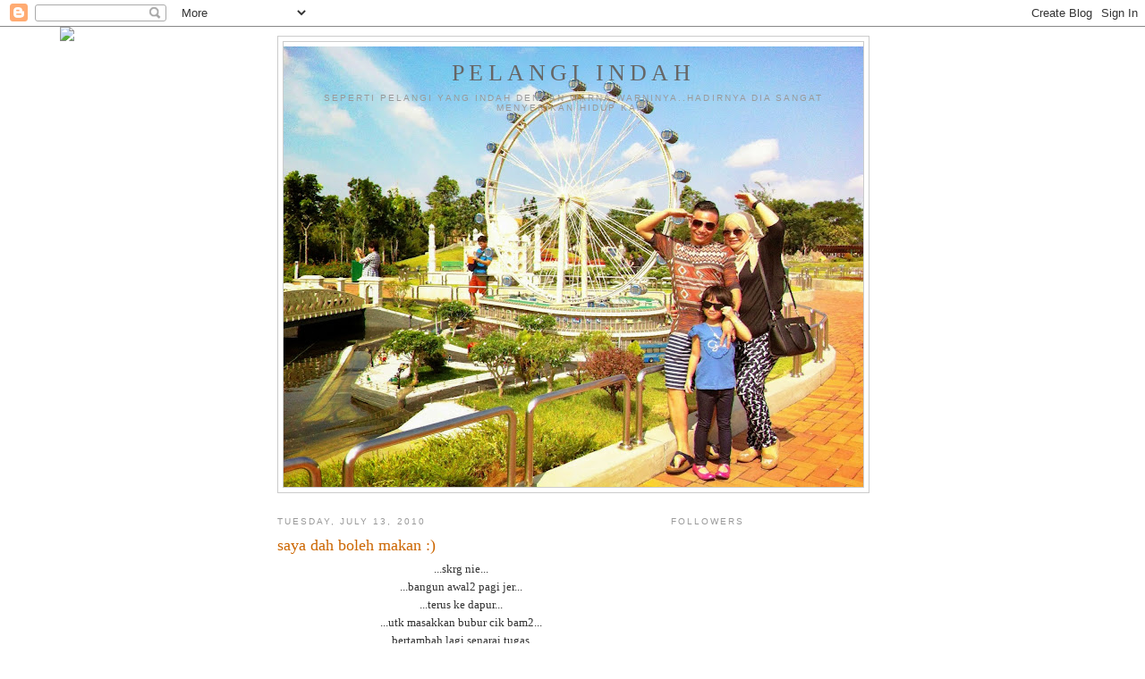

--- FILE ---
content_type: text/html; charset=UTF-8
request_url: https://busyuklovesayang.blogspot.com/2010/07/saya-dah-boleh-makan.html
body_size: 15449
content:
<!DOCTYPE html>
<html dir='ltr'>
<head>
<link href='https://www.blogger.com/static/v1/widgets/55013136-widget_css_bundle.css' rel='stylesheet' type='text/css'/>
<meta content='text/html; charset=UTF-8' http-equiv='Content-Type'/>
<meta content='blogger' name='generator'/>
<link href='https://busyuklovesayang.blogspot.com/favicon.ico' rel='icon' type='image/x-icon'/>
<link href='http://busyuklovesayang.blogspot.com/2010/07/saya-dah-boleh-makan.html' rel='canonical'/>
<link rel="alternate" type="application/atom+xml" title="Pelangi Indah - Atom" href="https://busyuklovesayang.blogspot.com/feeds/posts/default" />
<link rel="alternate" type="application/rss+xml" title="Pelangi Indah - RSS" href="https://busyuklovesayang.blogspot.com/feeds/posts/default?alt=rss" />
<link rel="service.post" type="application/atom+xml" title="Pelangi Indah - Atom" href="https://www.blogger.com/feeds/8496163698200154465/posts/default" />

<link rel="alternate" type="application/atom+xml" title="Pelangi Indah - Atom" href="https://busyuklovesayang.blogspot.com/feeds/3720928157106685304/comments/default" />
<!--Can't find substitution for tag [blog.ieCssRetrofitLinks]-->
<link href='https://blogger.googleusercontent.com/img/b/R29vZ2xl/AVvXsEhYaaadBhCXaOpr1Q-ZhBXUEpaGLbnzozlbcVFv39F4Zij8H2GBB_8j1drM4fnzYR_wcWS0gtgZjUxS38UdHA_V9Vxj2xK4Y26fDn5SW-Jy1UTbdJhU_wEkArJMePcoaa2URhvLP7MmMaFs/s320/P1013469.JPG' rel='image_src'/>
<meta content='http://busyuklovesayang.blogspot.com/2010/07/saya-dah-boleh-makan.html' property='og:url'/>
<meta content='saya dah boleh makan :)' property='og:title'/>
<meta content=' ...skrg nie... ...bangun awal2 pagi jer... ...terus ke dapur... ...utk masakkan bubur cik bam2... ...bertambah lagi senarai tugas... ...mam...' property='og:description'/>
<meta content='https://blogger.googleusercontent.com/img/b/R29vZ2xl/AVvXsEhYaaadBhCXaOpr1Q-ZhBXUEpaGLbnzozlbcVFv39F4Zij8H2GBB_8j1drM4fnzYR_wcWS0gtgZjUxS38UdHA_V9Vxj2xK4Y26fDn5SW-Jy1UTbdJhU_wEkArJMePcoaa2URhvLP7MmMaFs/w1200-h630-p-k-no-nu/P1013469.JPG' property='og:image'/>
<title>Pelangi Indah: saya dah boleh makan :)</title>
<style id='page-skin-1' type='text/css'><!--
/*
-----------------------------------------------
Blogger Template Style
Name:     Minima
Date:     26 Feb 2004
Updated by: Blogger Team
----------------------------------------------- */
/* Use this with templates/template-twocol.html */
body {
background:#ffffff;
margin:0;
color:#333333;
font:x-small Georgia Serif;
font-size/* */:/**/small;
font-size: /**/small;
text-align: center;
}
a:link {
color:#5588aa;
text-decoration:none;
}
a:visited {
color:#999999;
text-decoration:none;
}
a:hover {
color:#cc6600;
text-decoration:underline;
}
a img {
border-width:0;
}
/* Header
-----------------------------------------------
*/
#header-wrapper {
width:660px;
margin:0 auto 10px;
border:1px solid #cccccc;
}
#header-inner {
background-position: center;
margin-left: auto;
margin-right: auto;
}
#header {
margin: 5px;
border: 1px solid #cccccc;
text-align: center;
color:#666666;
}
#header h1 {
margin:5px 5px 0;
padding:15px 20px .25em;
line-height:1.2em;
text-transform:uppercase;
letter-spacing:.2em;
font: normal normal 200% Georgia, Serif;
}
#header a {
color:#666666;
text-decoration:none;
}
#header a:hover {
color:#666666;
}
#header .description {
margin:0 5px 5px;
padding:0 20px 15px;
max-width:700px;
text-transform:uppercase;
letter-spacing:.2em;
line-height: 1.4em;
font: normal normal 78% 'Trebuchet MS', Trebuchet, Arial, Verdana, Sans-serif;
color: #999999;
}
#header img {
margin-left: auto;
margin-right: auto;
}
/* Outer-Wrapper
----------------------------------------------- */
#outer-wrapper {
width: 660px;
margin:0 auto;
padding:10px;
text-align:left;
font: normal normal 100% Georgia, Serif;
}
#main-wrapper {
width: 410px;
float: left;
word-wrap: break-word; /* fix for long text breaking sidebar float in IE */
overflow: hidden;     /* fix for long non-text content breaking IE sidebar float */
}
#sidebar-wrapper {
width: 220px;
float: right;
word-wrap: break-word; /* fix for long text breaking sidebar float in IE */
overflow: hidden;      /* fix for long non-text content breaking IE sidebar float */
}
/* Headings
----------------------------------------------- */
h2 {
margin:1.5em 0 .75em;
font:normal normal 78% 'Trebuchet MS',Trebuchet,Arial,Verdana,Sans-serif;
line-height: 1.4em;
text-transform:uppercase;
letter-spacing:.2em;
color:#999999;
}
/* Posts
-----------------------------------------------
*/
h2.date-header {
margin:1.5em 0 .5em;
}
.post {
margin:.5em 0 1.5em;
border-bottom:1px dotted #cccccc;
padding-bottom:1.5em;
}
.post h3 {
margin:.25em 0 0;
padding:0 0 4px;
font-size:140%;
font-weight:normal;
line-height:1.4em;
color:#cc6600;
}
.post h3 a, .post h3 a:visited, .post h3 strong {
display:block;
text-decoration:none;
color:#cc6600;
font-weight:normal;
}
.post h3 strong, .post h3 a:hover {
color:#333333;
}
.post-body {
margin:0 0 .75em;
line-height:1.6em;
}
.post-body blockquote {
line-height:1.3em;
}
.post-footer {
margin: .75em 0;
color:#999999;
text-transform:uppercase;
letter-spacing:.1em;
font: normal normal 78% 'Trebuchet MS', Trebuchet, Arial, Verdana, Sans-serif;
line-height: 1.4em;
}
.comment-link {
margin-left:.6em;
}
.post img, table.tr-caption-container {
padding:4px;
border:1px solid #cccccc;
}
.tr-caption-container img {
border: none;
padding: 0;
}
.post blockquote {
margin:1em 20px;
}
.post blockquote p {
margin:.75em 0;
}
/* Comments
----------------------------------------------- */
#comments h4 {
margin:1em 0;
font-weight: bold;
line-height: 1.4em;
text-transform:uppercase;
letter-spacing:.2em;
color: #999999;
}
#comments-block {
margin:1em 0 1.5em;
line-height:1.6em;
}
#comments-block .comment-author {
margin:.5em 0;
}
#comments-block .comment-body {
margin:.25em 0 0;
}
#comments-block .comment-footer {
margin:-.25em 0 2em;
line-height: 1.4em;
text-transform:uppercase;
letter-spacing:.1em;
}
#comments-block .comment-body p {
margin:0 0 .75em;
}
.deleted-comment {
font-style:italic;
color:gray;
}
#blog-pager-newer-link {
float: left;
}
#blog-pager-older-link {
float: right;
}
#blog-pager {
text-align: center;
}
.feed-links {
clear: both;
line-height: 2.5em;
}
/* Sidebar Content
----------------------------------------------- */
.sidebar {
color: #666666;
line-height: 1.5em;
}
.sidebar ul {
list-style:none;
margin:0 0 0;
padding:0 0 0;
}
.sidebar li {
margin:0;
padding-top:0;
padding-right:0;
padding-bottom:.25em;
padding-left:15px;
text-indent:-15px;
line-height:1.5em;
}
.sidebar .widget, .main .widget {
border-bottom:1px dotted #cccccc;
margin:0 0 1.5em;
padding:0 0 1.5em;
}
.main .Blog {
border-bottom-width: 0;
}
/* Profile
----------------------------------------------- */
.profile-img {
float: left;
margin-top: 0;
margin-right: 5px;
margin-bottom: 5px;
margin-left: 0;
padding: 4px;
border: 1px solid #cccccc;
}
.profile-data {
margin:0;
text-transform:uppercase;
letter-spacing:.1em;
font: normal normal 78% 'Trebuchet MS', Trebuchet, Arial, Verdana, Sans-serif;
color: #999999;
font-weight: bold;
line-height: 1.6em;
}
.profile-datablock {
margin:.5em 0 .5em;
}
.profile-textblock {
margin: 0.5em 0;
line-height: 1.6em;
}
.profile-link {
font: normal normal 78% 'Trebuchet MS', Trebuchet, Arial, Verdana, Sans-serif;
text-transform: uppercase;
letter-spacing: .1em;
}
/* Footer
----------------------------------------------- */
#footer {
width:660px;
clear:both;
margin:0 auto;
padding-top:15px;
line-height: 1.6em;
text-transform:uppercase;
letter-spacing:.1em;
text-align: center;
}

--></style>
<link href='https://www.blogger.com/dyn-css/authorization.css?targetBlogID=8496163698200154465&amp;zx=d5e4329d-3f7a-4b2d-ace8-d5834eacda87' media='none' onload='if(media!=&#39;all&#39;)media=&#39;all&#39;' rel='stylesheet'/><noscript><link href='https://www.blogger.com/dyn-css/authorization.css?targetBlogID=8496163698200154465&amp;zx=d5e4329d-3f7a-4b2d-ace8-d5834eacda87' rel='stylesheet'/></noscript>
<meta name='google-adsense-platform-account' content='ca-host-pub-1556223355139109'/>
<meta name='google-adsense-platform-domain' content='blogspot.com'/>

<!-- data-ad-client=ca-pub-9133483358113004 -->

</head>
<body>
<div class='navbar section' id='navbar'><div class='widget Navbar' data-version='1' id='Navbar1'><script type="text/javascript">
    function setAttributeOnload(object, attribute, val) {
      if(window.addEventListener) {
        window.addEventListener('load',
          function(){ object[attribute] = val; }, false);
      } else {
        window.attachEvent('onload', function(){ object[attribute] = val; });
      }
    }
  </script>
<div id="navbar-iframe-container"></div>
<script type="text/javascript" src="https://apis.google.com/js/platform.js"></script>
<script type="text/javascript">
      gapi.load("gapi.iframes:gapi.iframes.style.bubble", function() {
        if (gapi.iframes && gapi.iframes.getContext) {
          gapi.iframes.getContext().openChild({
              url: 'https://www.blogger.com/navbar/8496163698200154465?po\x3d3720928157106685304\x26origin\x3dhttps://busyuklovesayang.blogspot.com',
              where: document.getElementById("navbar-iframe-container"),
              id: "navbar-iframe"
          });
        }
      });
    </script><script type="text/javascript">
(function() {
var script = document.createElement('script');
script.type = 'text/javascript';
script.src = '//pagead2.googlesyndication.com/pagead/js/google_top_exp.js';
var head = document.getElementsByTagName('head')[0];
if (head) {
head.appendChild(script);
}})();
</script>
</div></div>
<div id='outer-wrapper'><div id='wrap2'>
<!-- skip links for text browsers -->
<span id='skiplinks' style='display:none;'>
<a href='#main'>skip to main </a> |
      <a href='#sidebar'>skip to sidebar</a>
</span>
<div id='header-wrapper'>
<div class='header section' id='header'><div class='widget Header' data-version='1' id='Header1'>
<div id='header-inner' style='background-image: url("https://blogger.googleusercontent.com/img/b/R29vZ2xl/AVvXsEjp3Fxz2cJs1XTbPAFrrdcjRMxt4e0xz2gnG_P8h36wPff-1hXczx6i5z9iLVkAlZUC3g3iCSQMQoR5iPPQ2VKsBlnGdXzHjUXcogQ8N4zNvQLIigKqEMZ7UReS9UB6SeWWn_UnQ32MZX2v/s660/IMG_6365.JPG"); background-position: left; min-height: 493px; _height: 493px; background-repeat: no-repeat; '>
<div class='titlewrapper' style='background: transparent'>
<h1 class='title' style='background: transparent; border-width: 0px'>
<a href='https://busyuklovesayang.blogspot.com/'>
Pelangi Indah
</a>
</h1>
</div>
<div class='descriptionwrapper'>
<p class='description'><span>seperti pelangi yang indah dengan warna-warninya..hadirnya dia sangat menyerikan hidup kami </span></p>
</div>
</div>
</div></div>
</div>
<div id='content-wrapper'>
<div id='crosscol-wrapper' style='text-align:center'>
<div class='crosscol section' id='crosscol'><div class='widget HTML' data-version='1' id='HTML8'>
<div class='widget-content'>
<script>document.write(unescape("%3Cstyle%20type%3D%22text/css%22%3Ebody%7Bbackground-image%3Aurl%28%22http%3A//backgrounds.blogdesignsbydani.com/SummertimeDesigns/Rainbows.jpg%20%22%29%3Bbackground-position%3Acenter%3B%20background-repeat%3A%20no-repeat%3B%20background-attachment%3A%20fixed%3B%7D%3C/style%3E%20%3Cdiv%20id%3D%22tag%22%20style%3D%22position%3Aabsolute%3B%20left%3A0px%3Btop%3A30px%3B%20width%3A150px%3B%20height%3A50px%3B%22%3E%3Ca%20target%3D%22_blank%22%20href%3D%22http%3A//www.blogdesignsbydani.blogspot.com%22%20title%3D%22http%3A//blogdesignsbydani.blogspot.com%22%3E%3Cimg%20border%3D%220%22%20src%3D%22http%3A//backgrounds.blogdesignsbydani.com/tags/Dani4.png%22/%3E%20%3C/a%3E%3C/div%3E"))</script>
</div>
<div class='clear'></div>
</div></div>
</div>
<div id='main-wrapper'>
<div class='main section' id='main'><div class='widget Blog' data-version='1' id='Blog1'>
<div class='blog-posts hfeed'>
<!--Can't find substitution for tag [defaultAdStart]-->

          <div class="date-outer">
        
<h2 class='date-header'><span>Tuesday, July 13, 2010</span></h2>

          <div class="date-posts">
        
<div class='post-outer'>
<div class='post hentry'>
<a name='3720928157106685304'></a>
<h3 class='post-title entry-title'>
saya dah boleh makan :)
</h3>
<div class='post-header'>
<div class='post-header-line-1'></div>
</div>
<div class='post-body entry-content'>
<div align="center"> </div><div align="center">...skrg nie...</div><div align="center">...bangun awal2 pagi jer...</div><div align="center">...terus ke dapur...</div><div align="center">...utk masakkan bubur cik bam2...</div><div align="center">...bertambah lagi senarai tugas...</div><div align="center">...mama di rumah...</div><div align="center">...:D...</div>

<div align="center"> <img alt="" border="0" id="BLOGGER_PHOTO_ID_5493185425361787314" src="https://blogger.googleusercontent.com/img/b/R29vZ2xl/AVvXsEhYaaadBhCXaOpr1Q-ZhBXUEpaGLbnzozlbcVFv39F4Zij8H2GBB_8j1drM4fnzYR_wcWS0gtgZjUxS38UdHA_V9Vxj2xK4Y26fDn5SW-Jy1UTbdJhU_wEkArJMePcoaa2URhvLP7MmMaFs/s320/P1013469.JPG" style="DISPLAY: block; MARGIN: 0px auto 10px; WIDTH: 240px; CURSOR: hand; HEIGHT: 320px; TEXT-ALIGN: center" /><img alt="" border="0" id="BLOGGER_PHOTO_ID_5493185437699102818" src="https://blogger.googleusercontent.com/img/b/R29vZ2xl/AVvXsEjnD60LOF2-I7IDoAOrbdA31yqCyN6D704ju-JL2jI5AhN0qTbV83lTQ3h8bZMGWa5nwb_ToEbIf2v08PD2bs73xlp0LpPiW4qnaWmeIz3S7ehVrth_TNvQXThjL113PAZgYitVkMwaIRjR/s320/P1013470.JPG" style="DISPLAY: block; MARGIN: 0px auto 10px; WIDTH: 240px; CURSOR: hand; HEIGHT: 320px; TEXT-ALIGN: center" /><img alt="" border="0" id="BLOGGER_PHOTO_ID_5493185419264874178" src="https://blogger.googleusercontent.com/img/b/R29vZ2xl/AVvXsEhL4gKUnUp-D_G8xTrXpjKkBV-qMO4cnkQywtvNg-kpWTpNyRBFRVzSKZ0BV87JwhEybRLc_ydgU5e50nr0PdjWjFPh4K45vwtE9LhT-zPXveg6FpENOQHAIYUBQHqPZgx8yh8uV8KpGmQX/s320/P1013468.JPG" style="DISPLAY: block; MARGIN: 0px auto 10px; WIDTH: 320px; CURSOR: hand; HEIGHT: 240px; TEXT-ALIGN: center" /><em><span style="font-size:85%;"></span></em></div><div align="center"><em><span style="font-size:85%;"></span></em> </div><div align="center"><em><span style="font-size:85%;">saya dah boleh makan...yeay!!!
</div></span></em><div align="center"><p align="center"><a href="http://www.mylivesignature.com/" target="_blank"></a></p><p align="center"></p><p align="center"></p><p align="center"><a href="http://www.mylivesignature.com/" target="_blank"></a></p><p align="center"></p><p align="center"></p>
<p align="center"></p>


<p align="center"><a href="http://www.mylivesignature.com/" target="_blank"><img src="https://lh3.googleusercontent.com/blogger_img_proxy/AEn0k_tiNE2kDeZE6SnbmFKjkrH81LZ6zZbRBhdFqmoULhDlTCGxj2fkp1MR8m6JaVGlS-aukDIOeysHSwrHUVKSqlxHDTvBQV9PsfxRk5Ra4A-sW4IwSbOfvHE8c_xEYPFPT4yMrJ8KuGfBdLOaUEZlF80iHc35YW4t=s0-d" style="BORDER-RIGHT: 0px; BORDER-TOP: 0px; BACKGROUND: none transparent scroll repeat 0% 0%; BORDER-LEFT: 0px; BORDER-BOTTOM: 0px"></a></p></div>
<div style='clear: both;'></div>
</div>
<script type='text/javascript'> 
nuffnang_bid = "3b40094b2d4e606ef1a18045a448a97c";
</script>
<script src="//synad2.nuffnang.com.my/j.js" type="text/javascript"></script>
<div class='post-footer'>
<div class='post-footer-line post-footer-line-1'><span class='post-author vcard'>
Posted by
<span class='fn'>MamaIcha</span>
</span>
<span class='post-timestamp'>
at
<a class='timestamp-link' href='https://busyuklovesayang.blogspot.com/2010/07/saya-dah-boleh-makan.html' rel='bookmark' title='permanent link'><abbr class='published' title='2010-07-13T08:35:00+08:00'>7/13/2010 08:35:00 AM</abbr></a>
</span>
<span class='post-comment-link'>
</span>
<span class='post-icons'>
<span class='item-action'>
<a href='https://www.blogger.com/email-post/8496163698200154465/3720928157106685304' title='Email Post'>
<img alt="" class="icon-action" height="13" src="//img1.blogblog.com/img/icon18_email.gif" width="18">
</a>
</span>
<span class='item-control blog-admin pid-1159839744'>
<a href='https://www.blogger.com/post-edit.g?blogID=8496163698200154465&postID=3720928157106685304&from=pencil' title='Edit Post'>
<img alt='' class='icon-action' height='18' src='https://resources.blogblog.com/img/icon18_edit_allbkg.gif' width='18'/>
</a>
</span>
</span>
</div>
<div class='post-footer-line post-footer-line-2'><span class='post-labels'>
</span>
</div>
<div class='post-footer-line post-footer-line-3'></div>
</div>
</div>
<div class='comments' id='comments'>
<a name='comments'></a>
<h4>12 comments:</h4>
<div id='Blog1_comments-block-wrapper'>
<dl class='avatar-comment-indent' id='comments-block'>
<dt class='comment-author ' id='c5816897476793028212'>
<a name='c5816897476793028212'></a>
<div class="avatar-image-container avatar-stock"><span dir="ltr"><a href="https://www.blogger.com/profile/09228681764559337178" target="" rel="nofollow" onclick="" class="avatar-hovercard" id="av-5816897476793028212-09228681764559337178"><img src="//www.blogger.com/img/blogger_logo_round_35.png" width="35" height="35" alt="" title="smms">

</a></span></div>
<a href='https://www.blogger.com/profile/09228681764559337178' rel='nofollow'>smms</a>
said...
</dt>
<dd class='comment-body' id='Blog1_cmt-5816897476793028212'>
<p>
bam2 dah 6 bulan ea..cepat kn .. bertambah tembam la bam2 pasni
</p>
</dd>
<dd class='comment-footer'>
<span class='comment-timestamp'>
<a href='https://busyuklovesayang.blogspot.com/2010/07/saya-dah-boleh-makan.html?showComment=1278983888023#c5816897476793028212' title='comment permalink'>
July 13, 2010 at 9:18&#8239;AM
</a>
<span class='item-control blog-admin pid-1572657827'>
<a class='comment-delete' href='https://www.blogger.com/comment/delete/8496163698200154465/5816897476793028212' title='Delete Comment'>
<img src='https://resources.blogblog.com/img/icon_delete13.gif'/>
</a>
</span>
</span>
</dd>
<dt class='comment-author blog-author' id='c3583046690453542451'>
<a name='c3583046690453542451'></a>
<div class="avatar-image-container vcard"><span dir="ltr"><a href="https://www.blogger.com/profile/00048528781225801154" target="" rel="nofollow" onclick="" class="avatar-hovercard" id="av-3583046690453542451-00048528781225801154"><img src="https://resources.blogblog.com/img/blank.gif" width="35" height="35" class="delayLoad" style="display: none;" longdesc="//blogger.googleusercontent.com/img/b/R29vZ2xl/AVvXsEjh8qbk0URNbYjm1lUOA9h2MMk3Ns_EkNd3RTno4wUuHIdUWQHxAT7H9n8jac9o0PKd0k2NsG2YyEKxz6FFo2GEZZzkjQGWhgZCiWXcG_Irp881fI8-vsdy3zrZKRtsAw/s45-c/IMG-20120520-00235+%28resize%29.jpg" alt="" title="MamaIcha">

<noscript><img src="//blogger.googleusercontent.com/img/b/R29vZ2xl/AVvXsEjh8qbk0URNbYjm1lUOA9h2MMk3Ns_EkNd3RTno4wUuHIdUWQHxAT7H9n8jac9o0PKd0k2NsG2YyEKxz6FFo2GEZZzkjQGWhgZCiWXcG_Irp881fI8-vsdy3zrZKRtsAw/s45-c/IMG-20120520-00235+%28resize%29.jpg" width="35" height="35" class="photo" alt=""></noscript></a></span></div>
<a href='https://www.blogger.com/profile/00048528781225801154' rel='nofollow'>MamaIcha</a>
said...
</dt>
<dd class='comment-body' id='Blog1_cmt-3583046690453542451'>
<p>
smms ~ tue la..kebetulan semalam 6mons check up dia, nurse @ klinik pun ckp...makin naik la badan dia pas nie :D
</p>
</dd>
<dd class='comment-footer'>
<span class='comment-timestamp'>
<a href='https://busyuklovesayang.blogspot.com/2010/07/saya-dah-boleh-makan.html?showComment=1278984385064#c3583046690453542451' title='comment permalink'>
July 13, 2010 at 9:26&#8239;AM
</a>
<span class='item-control blog-admin pid-1159839744'>
<a class='comment-delete' href='https://www.blogger.com/comment/delete/8496163698200154465/3583046690453542451' title='Delete Comment'>
<img src='https://resources.blogblog.com/img/icon_delete13.gif'/>
</a>
</span>
</span>
</dd>
<dt class='comment-author ' id='c9121220577726348407'>
<a name='c9121220577726348407'></a>
<div class="avatar-image-container vcard"><span dir="ltr"><a href="https://www.blogger.com/profile/14277145482724959008" target="" rel="nofollow" onclick="" class="avatar-hovercard" id="av-9121220577726348407-14277145482724959008"><img src="https://resources.blogblog.com/img/blank.gif" width="6" height="8" class="delayLoad" style="display: none;" longdesc="//blogger.googleusercontent.com/img/b/R29vZ2xl/AVvXsEg9kR3Vzbfy9vUpbG_Z8fGAevfSbGl77FWtEYsDnDHsDlNzRPI558U36oeSzpjmTEF0EkpDnwKj-MYMnfQ46ZbOomzjv89rWI3nbHHySiMC40h2sWQeWbAdYQ00WIaadw/s8/jgkjh.jpg" alt="" title="KAK RAINBOW">

<noscript><img src="//blogger.googleusercontent.com/img/b/R29vZ2xl/AVvXsEg9kR3Vzbfy9vUpbG_Z8fGAevfSbGl77FWtEYsDnDHsDlNzRPI558U36oeSzpjmTEF0EkpDnwKj-MYMnfQ46ZbOomzjv89rWI3nbHHySiMC40h2sWQeWbAdYQ00WIaadw/s8/jgkjh.jpg" width="6" height="8" class="photo" alt=""></noscript></a></span></div>
<a href='https://www.blogger.com/profile/14277145482724959008' rel='nofollow'>KAK RAINBOW</a>
said...
</dt>
<dd class='comment-body' id='Blog1_cmt-9121220577726348407'>
<p>
dh mkn solid food ye? eh marissa dah 6 bln ye? cpt anak dara ni membesar
</p>
</dd>
<dd class='comment-footer'>
<span class='comment-timestamp'>
<a href='https://busyuklovesayang.blogspot.com/2010/07/saya-dah-boleh-makan.html?showComment=1278984460189#c9121220577726348407' title='comment permalink'>
July 13, 2010 at 9:27&#8239;AM
</a>
<span class='item-control blog-admin pid-1238952268'>
<a class='comment-delete' href='https://www.blogger.com/comment/delete/8496163698200154465/9121220577726348407' title='Delete Comment'>
<img src='https://resources.blogblog.com/img/icon_delete13.gif'/>
</a>
</span>
</span>
</dd>
<dt class='comment-author ' id='c1208751482646787424'>
<a name='c1208751482646787424'></a>
<div class="avatar-image-container vcard"><span dir="ltr"><a href="https://www.blogger.com/profile/11443989989331942107" target="" rel="nofollow" onclick="" class="avatar-hovercard" id="av-1208751482646787424-11443989989331942107"><img src="https://resources.blogblog.com/img/blank.gif" width="35" height="35" class="delayLoad" style="display: none;" longdesc="//blogger.googleusercontent.com/img/b/R29vZ2xl/AVvXsEjVkg2ljSaB3XHQ4ov4EIA_0itvENFrSPZrE0soXaQQr_ieaqlAeUrJGsKb7jKQmqDXNQB2iMgM2uvjua34M5-WBg9d2gzDNZZyo272JDHP-ZxrVfrfYf1tOiI9WBktRg/s45-c/IMG_5813.JPG" alt="" title="aLyNnZ">

<noscript><img src="//blogger.googleusercontent.com/img/b/R29vZ2xl/AVvXsEjVkg2ljSaB3XHQ4ov4EIA_0itvENFrSPZrE0soXaQQr_ieaqlAeUrJGsKb7jKQmqDXNQB2iMgM2uvjua34M5-WBg9d2gzDNZZyo272JDHP-ZxrVfrfYf1tOiI9WBktRg/s45-c/IMG_5813.JPG" width="35" height="35" class="photo" alt=""></noscript></a></span></div>
<a href='https://www.blogger.com/profile/11443989989331942107' rel='nofollow'>aLyNnZ</a>
said...
</dt>
<dd class='comment-body' id='Blog1_cmt-1208751482646787424'>
<p>
wah..cik marissa dh leh mkn..plg penting cik marissa akan brtmbh bam2 lepas ni..
</p>
</dd>
<dd class='comment-footer'>
<span class='comment-timestamp'>
<a href='https://busyuklovesayang.blogspot.com/2010/07/saya-dah-boleh-makan.html?showComment=1278985249812#c1208751482646787424' title='comment permalink'>
July 13, 2010 at 9:40&#8239;AM
</a>
<span class='item-control blog-admin pid-531145379'>
<a class='comment-delete' href='https://www.blogger.com/comment/delete/8496163698200154465/1208751482646787424' title='Delete Comment'>
<img src='https://resources.blogblog.com/img/icon_delete13.gif'/>
</a>
</span>
</span>
</dd>
<dt class='comment-author ' id='c6114922010179342683'>
<a name='c6114922010179342683'></a>
<div class="avatar-image-container vcard"><span dir="ltr"><a href="https://www.blogger.com/profile/18104039476766643277" target="" rel="nofollow" onclick="" class="avatar-hovercard" id="av-6114922010179342683-18104039476766643277"><img src="https://resources.blogblog.com/img/blank.gif" width="35" height="35" class="delayLoad" style="display: none;" longdesc="//blogger.googleusercontent.com/img/b/R29vZ2xl/AVvXsEiYJv_CkKtGOy3PRPJiOc4-HcrOWPLdyIdu9tNW6cVgcTV9QcphT-bSmxQvnCW2yxeY88SDLYBBysvGKGmXWP5g7B5hyCChEWQRGEDsrlC-XwQ5FjfEE9Hu40NyULlP0A/s45-c/edit.JPG" alt="" title="cik gObu">

<noscript><img src="//blogger.googleusercontent.com/img/b/R29vZ2xl/AVvXsEiYJv_CkKtGOy3PRPJiOc4-HcrOWPLdyIdu9tNW6cVgcTV9QcphT-bSmxQvnCW2yxeY88SDLYBBysvGKGmXWP5g7B5hyCChEWQRGEDsrlC-XwQ5FjfEE9Hu40NyULlP0A/s45-c/edit.JPG" width="35" height="35" class="photo" alt=""></noscript></a></span></div>
<a href='https://www.blogger.com/profile/18104039476766643277' rel='nofollow'>cik gObu</a>
said...
</dt>
<dd class='comment-body' id='Blog1_cmt-6114922010179342683'>
<p>
wahh cepat jek masa berlalu<br /><br />makin bam bam lah yer<br /><br />huhuh mesti lg tomey2 nnt
</p>
</dd>
<dd class='comment-footer'>
<span class='comment-timestamp'>
<a href='https://busyuklovesayang.blogspot.com/2010/07/saya-dah-boleh-makan.html?showComment=1278986286995#c6114922010179342683' title='comment permalink'>
July 13, 2010 at 9:58&#8239;AM
</a>
<span class='item-control blog-admin pid-784421996'>
<a class='comment-delete' href='https://www.blogger.com/comment/delete/8496163698200154465/6114922010179342683' title='Delete Comment'>
<img src='https://resources.blogblog.com/img/icon_delete13.gif'/>
</a>
</span>
</span>
</dd>
<dt class='comment-author ' id='c8707338013258883278'>
<a name='c8707338013258883278'></a>
<div class="avatar-image-container vcard"><span dir="ltr"><a href="https://www.blogger.com/profile/13035683206466695517" target="" rel="nofollow" onclick="" class="avatar-hovercard" id="av-8707338013258883278-13035683206466695517"><img src="https://resources.blogblog.com/img/blank.gif" width="35" height="35" class="delayLoad" style="display: none;" longdesc="//blogger.googleusercontent.com/img/b/R29vZ2xl/AVvXsEi1DASG22aTRp2K-n4Y1jjuQk_1QUztTPJFqw2x3s64Sh9DMwoqtrCMtLjOaJri4_uyRCbl2HE41eigwt0Ay9usJKDSPyGA3-9BO79AOT0Lz6zqS0188cRlpv4vRimVU6c/s45-c/image1.jpg" alt="" title="Dina Zakaria">

<noscript><img src="//blogger.googleusercontent.com/img/b/R29vZ2xl/AVvXsEi1DASG22aTRp2K-n4Y1jjuQk_1QUztTPJFqw2x3s64Sh9DMwoqtrCMtLjOaJri4_uyRCbl2HE41eigwt0Ay9usJKDSPyGA3-9BO79AOT0Lz6zqS0188cRlpv4vRimVU6c/s45-c/image1.jpg" width="35" height="35" class="photo" alt=""></noscript></a></span></div>
<a href='https://www.blogger.com/profile/13035683206466695517' rel='nofollow'>Dina Zakaria</a>
said...
</dt>
<dd class='comment-body' id='Blog1_cmt-8707338013258883278'>
<p>
dah start makan solid food, makin bam2 lar dye nanti..=)
</p>
</dd>
<dd class='comment-footer'>
<span class='comment-timestamp'>
<a href='https://busyuklovesayang.blogspot.com/2010/07/saya-dah-boleh-makan.html?showComment=1278987171250#c8707338013258883278' title='comment permalink'>
July 13, 2010 at 10:12&#8239;AM
</a>
<span class='item-control blog-admin pid-1550313987'>
<a class='comment-delete' href='https://www.blogger.com/comment/delete/8496163698200154465/8707338013258883278' title='Delete Comment'>
<img src='https://resources.blogblog.com/img/icon_delete13.gif'/>
</a>
</span>
</span>
</dd>
<dt class='comment-author ' id='c5241635625848415674'>
<a name='c5241635625848415674'></a>
<div class="avatar-image-container vcard"><span dir="ltr"><a href="https://www.blogger.com/profile/09033035609659249186" target="" rel="nofollow" onclick="" class="avatar-hovercard" id="av-5241635625848415674-09033035609659249186"><img src="https://resources.blogblog.com/img/blank.gif" width="35" height="35" class="delayLoad" style="display: none;" longdesc="//blogger.googleusercontent.com/img/b/R29vZ2xl/AVvXsEi1DgyOnnYDPRKW6QU7M2Hb_e5YULxBkAsgw9Rv01zk-fCwDGk7JJQot-EztzHXuTaXnB7ETqXtO4oChkEci0czZzDDmeRZRrB84CBmH_0ExISjvwCdxT9ztZzHP1tT39g/s45-c/6406225d-8868-48fa-8019-bfbe535aeda8.jpg" alt="" title="mummy_ayu">

<noscript><img src="//blogger.googleusercontent.com/img/b/R29vZ2xl/AVvXsEi1DgyOnnYDPRKW6QU7M2Hb_e5YULxBkAsgw9Rv01zk-fCwDGk7JJQot-EztzHXuTaXnB7ETqXtO4oChkEci0czZzDDmeRZRrB84CBmH_0ExISjvwCdxT9ztZzHP1tT39g/s45-c/6406225d-8868-48fa-8019-bfbe535aeda8.jpg" width="35" height="35" class="photo" alt=""></noscript></a></span></div>
<a href='https://www.blogger.com/profile/09033035609659249186' rel='nofollow'>mummy_ayu</a>
said...
</dt>
<dd class='comment-body' id='Blog1_cmt-5241635625848415674'>
<p>
kejab aje dah 6 bulan dah..dah leh mamam..makin bam bam la..<br />best nye...
</p>
</dd>
<dd class='comment-footer'>
<span class='comment-timestamp'>
<a href='https://busyuklovesayang.blogspot.com/2010/07/saya-dah-boleh-makan.html?showComment=1278988156716#c5241635625848415674' title='comment permalink'>
July 13, 2010 at 10:29&#8239;AM
</a>
<span class='item-control blog-admin pid-1271075205'>
<a class='comment-delete' href='https://www.blogger.com/comment/delete/8496163698200154465/5241635625848415674' title='Delete Comment'>
<img src='https://resources.blogblog.com/img/icon_delete13.gif'/>
</a>
</span>
</span>
</dd>
<dt class='comment-author ' id='c6481805135743359018'>
<a name='c6481805135743359018'></a>
<div class="avatar-image-container vcard"><span dir="ltr"><a href="https://www.blogger.com/profile/04149848526045813353" target="" rel="nofollow" onclick="" class="avatar-hovercard" id="av-6481805135743359018-04149848526045813353"><img src="https://resources.blogblog.com/img/blank.gif" width="35" height="35" class="delayLoad" style="display: none;" longdesc="//blogger.googleusercontent.com/img/b/R29vZ2xl/AVvXsEi9MU9YWuDmOKfnKnRWXFsRFz8Du8BjWq4SSwtRn23-KUfhG5Qm9ooLHniGl9uSD_mo06_A1LI1eQbEktlls3SDmj3karvgF9aK0465qSeO6mtpxe9mlKphnwmRSj5In44/s45-c/tudunggsss.JPG" alt="" title="cikdiva">

<noscript><img src="//blogger.googleusercontent.com/img/b/R29vZ2xl/AVvXsEi9MU9YWuDmOKfnKnRWXFsRFz8Du8BjWq4SSwtRn23-KUfhG5Qm9ooLHniGl9uSD_mo06_A1LI1eQbEktlls3SDmj3karvgF9aK0465qSeO6mtpxe9mlKphnwmRSj5In44/s45-c/tudunggsss.JPG" width="35" height="35" class="photo" alt=""></noscript></a></span></div>
<a href='https://www.blogger.com/profile/04149848526045813353' rel='nofollow'>cikdiva</a>
said...
</dt>
<dd class='comment-body' id='Blog1_cmt-6481805135743359018'>
<p>
salam baby marissa... geram la mommy nini tgk kamu hehe.. kakak Marissa dulu masa 6mths pun bambam cmni lg2 masa dh start mamam.. baby nama Marissa sume mmg gebu n bambam agaknyer ek...
</p>
</dd>
<dd class='comment-footer'>
<span class='comment-timestamp'>
<a href='https://busyuklovesayang.blogspot.com/2010/07/saya-dah-boleh-makan.html?showComment=1278989801426#c6481805135743359018' title='comment permalink'>
July 13, 2010 at 10:56&#8239;AM
</a>
<span class='item-control blog-admin pid-1008458945'>
<a class='comment-delete' href='https://www.blogger.com/comment/delete/8496163698200154465/6481805135743359018' title='Delete Comment'>
<img src='https://resources.blogblog.com/img/icon_delete13.gif'/>
</a>
</span>
</span>
</dd>
<dt class='comment-author blog-author' id='c1490025682615938577'>
<a name='c1490025682615938577'></a>
<div class="avatar-image-container vcard"><span dir="ltr"><a href="https://www.blogger.com/profile/00048528781225801154" target="" rel="nofollow" onclick="" class="avatar-hovercard" id="av-1490025682615938577-00048528781225801154"><img src="https://resources.blogblog.com/img/blank.gif" width="35" height="35" class="delayLoad" style="display: none;" longdesc="//blogger.googleusercontent.com/img/b/R29vZ2xl/AVvXsEjh8qbk0URNbYjm1lUOA9h2MMk3Ns_EkNd3RTno4wUuHIdUWQHxAT7H9n8jac9o0PKd0k2NsG2YyEKxz6FFo2GEZZzkjQGWhgZCiWXcG_Irp881fI8-vsdy3zrZKRtsAw/s45-c/IMG-20120520-00235+%28resize%29.jpg" alt="" title="MamaIcha">

<noscript><img src="//blogger.googleusercontent.com/img/b/R29vZ2xl/AVvXsEjh8qbk0URNbYjm1lUOA9h2MMk3Ns_EkNd3RTno4wUuHIdUWQHxAT7H9n8jac9o0PKd0k2NsG2YyEKxz6FFo2GEZZzkjQGWhgZCiWXcG_Irp881fI8-vsdy3zrZKRtsAw/s45-c/IMG-20120520-00235+%28resize%29.jpg" width="35" height="35" class="photo" alt=""></noscript></a></span></div>
<a href='https://www.blogger.com/profile/00048528781225801154' rel='nofollow'>MamaIcha</a>
said...
</dt>
<dd class='comment-body' id='Blog1_cmt-1490025682615938577'>
<p>
nurul ~ yup dia dah 6 bln...cpt kan???<br /><br />allynz ~ suka tul dia makan :D<br /><br />ween ~ tue la..pejam celik pejam celik, tau2 dia dah 6 bln :)
</p>
</dd>
<dd class='comment-footer'>
<span class='comment-timestamp'>
<a href='https://busyuklovesayang.blogspot.com/2010/07/saya-dah-boleh-makan.html?showComment=1278992334762#c1490025682615938577' title='comment permalink'>
July 13, 2010 at 11:38&#8239;AM
</a>
<span class='item-control blog-admin pid-1159839744'>
<a class='comment-delete' href='https://www.blogger.com/comment/delete/8496163698200154465/1490025682615938577' title='Delete Comment'>
<img src='https://resources.blogblog.com/img/icon_delete13.gif'/>
</a>
</span>
</span>
</dd>
<dt class='comment-author blog-author' id='c6320796569712884387'>
<a name='c6320796569712884387'></a>
<div class="avatar-image-container vcard"><span dir="ltr"><a href="https://www.blogger.com/profile/00048528781225801154" target="" rel="nofollow" onclick="" class="avatar-hovercard" id="av-6320796569712884387-00048528781225801154"><img src="https://resources.blogblog.com/img/blank.gif" width="35" height="35" class="delayLoad" style="display: none;" longdesc="//blogger.googleusercontent.com/img/b/R29vZ2xl/AVvXsEjh8qbk0URNbYjm1lUOA9h2MMk3Ns_EkNd3RTno4wUuHIdUWQHxAT7H9n8jac9o0PKd0k2NsG2YyEKxz6FFo2GEZZzkjQGWhgZCiWXcG_Irp881fI8-vsdy3zrZKRtsAw/s45-c/IMG-20120520-00235+%28resize%29.jpg" alt="" title="MamaIcha">

<noscript><img src="//blogger.googleusercontent.com/img/b/R29vZ2xl/AVvXsEjh8qbk0URNbYjm1lUOA9h2MMk3Ns_EkNd3RTno4wUuHIdUWQHxAT7H9n8jac9o0PKd0k2NsG2YyEKxz6FFo2GEZZzkjQGWhgZCiWXcG_Irp881fI8-vsdy3zrZKRtsAw/s45-c/IMG-20120520-00235+%28resize%29.jpg" width="35" height="35" class="photo" alt=""></noscript></a></span></div>
<a href='https://www.blogger.com/profile/00048528781225801154' rel='nofollow'>MamaIcha</a>
said...
</dt>
<dd class='comment-body' id='Blog1_cmt-6320796569712884387'>
<p>
deena ~ a&#39;ah...dia dah start makan solid food :)<br /><br />ayu ~ makin bam2, makin tak larat la mama&amp;papa dia nak dukung :D<br /><br />nini ~ mungkin juga sebab nama yg serasi dgn empunya nama...hehehe!!!
</p>
</dd>
<dd class='comment-footer'>
<span class='comment-timestamp'>
<a href='https://busyuklovesayang.blogspot.com/2010/07/saya-dah-boleh-makan.html?showComment=1278992476129#c6320796569712884387' title='comment permalink'>
July 13, 2010 at 11:41&#8239;AM
</a>
<span class='item-control blog-admin pid-1159839744'>
<a class='comment-delete' href='https://www.blogger.com/comment/delete/8496163698200154465/6320796569712884387' title='Delete Comment'>
<img src='https://resources.blogblog.com/img/icon_delete13.gif'/>
</a>
</span>
</span>
</dd>
<dt class='comment-author ' id='c1808878831629044573'>
<a name='c1808878831629044573'></a>
<div class="avatar-image-container vcard"><span dir="ltr"><a href="https://www.blogger.com/profile/14297780797593584421" target="" rel="nofollow" onclick="" class="avatar-hovercard" id="av-1808878831629044573-14297780797593584421"><img src="https://resources.blogblog.com/img/blank.gif" width="35" height="35" class="delayLoad" style="display: none;" longdesc="//blogger.googleusercontent.com/img/b/R29vZ2xl/AVvXsEiQm6PwpkDafDOFLJH-1m4a4rhpOXDAwJHqLUEcJv6LGbJfeT380UYZ9DbIuMvKVLO53ZVXyNPEXcsqrWLbf3jnCxZOsRc-DFMAbS3PFym8Ge1iz4uvQPWPE2NX70L6UHs/s45-c/DSC_0407-1.JPG" alt="" title="Ann">

<noscript><img src="//blogger.googleusercontent.com/img/b/R29vZ2xl/AVvXsEiQm6PwpkDafDOFLJH-1m4a4rhpOXDAwJHqLUEcJv6LGbJfeT380UYZ9DbIuMvKVLO53ZVXyNPEXcsqrWLbf3jnCxZOsRc-DFMAbS3PFym8Ge1iz4uvQPWPE2NX70L6UHs/s45-c/DSC_0407-1.JPG" width="35" height="35" class="photo" alt=""></noscript></a></span></div>
<a href='https://www.blogger.com/profile/14297780797593584421' rel='nofollow'>Ann</a>
said...
</dt>
<dd class='comment-body' id='Blog1_cmt-1808878831629044573'>
<p>
Cik Marissa,<br />Happy 6mth birthday sayang!.<br /><br />Wah. bertambah tugas mama ya. bagus anak dara ni, makan apa mama dia msk. Kaisya memilih sangattt. Bubur ibu dia msk langsung tak nak. Dia nk jugak Cerelac Gold. huhu.<br /><br />Nanti mama share resepi bubur eh?
</p>
</dd>
<dd class='comment-footer'>
<span class='comment-timestamp'>
<a href='https://busyuklovesayang.blogspot.com/2010/07/saya-dah-boleh-makan.html?showComment=1279007733525#c1808878831629044573' title='comment permalink'>
July 13, 2010 at 3:55&#8239;PM
</a>
<span class='item-control blog-admin pid-1263639999'>
<a class='comment-delete' href='https://www.blogger.com/comment/delete/8496163698200154465/1808878831629044573' title='Delete Comment'>
<img src='https://resources.blogblog.com/img/icon_delete13.gif'/>
</a>
</span>
</span>
</dd>
<dt class='comment-author blog-author' id='c1405468301063860194'>
<a name='c1405468301063860194'></a>
<div class="avatar-image-container vcard"><span dir="ltr"><a href="https://www.blogger.com/profile/00048528781225801154" target="" rel="nofollow" onclick="" class="avatar-hovercard" id="av-1405468301063860194-00048528781225801154"><img src="https://resources.blogblog.com/img/blank.gif" width="35" height="35" class="delayLoad" style="display: none;" longdesc="//blogger.googleusercontent.com/img/b/R29vZ2xl/AVvXsEjh8qbk0URNbYjm1lUOA9h2MMk3Ns_EkNd3RTno4wUuHIdUWQHxAT7H9n8jac9o0PKd0k2NsG2YyEKxz6FFo2GEZZzkjQGWhgZCiWXcG_Irp881fI8-vsdy3zrZKRtsAw/s45-c/IMG-20120520-00235+%28resize%29.jpg" alt="" title="MamaIcha">

<noscript><img src="//blogger.googleusercontent.com/img/b/R29vZ2xl/AVvXsEjh8qbk0URNbYjm1lUOA9h2MMk3Ns_EkNd3RTno4wUuHIdUWQHxAT7H9n8jac9o0PKd0k2NsG2YyEKxz6FFo2GEZZzkjQGWhgZCiWXcG_Irp881fI8-vsdy3zrZKRtsAw/s45-c/IMG-20120520-00235+%28resize%29.jpg" width="35" height="35" class="photo" alt=""></noscript></a></span></div>
<a href='https://www.blogger.com/profile/00048528781225801154' rel='nofollow'>MamaIcha</a>
said...
</dt>
<dd class='comment-body' id='Blog1_cmt-1405468301063860194'>
<p>
raihan ~ alhamdulillah, so far dia suka jer makan bubur yg jue masak...nanti jue kongsi resipi bubur dia, very simple tapi yummy yummy :)
</p>
</dd>
<dd class='comment-footer'>
<span class='comment-timestamp'>
<a href='https://busyuklovesayang.blogspot.com/2010/07/saya-dah-boleh-makan.html?showComment=1279010138537#c1405468301063860194' title='comment permalink'>
July 13, 2010 at 4:35&#8239;PM
</a>
<span class='item-control blog-admin pid-1159839744'>
<a class='comment-delete' href='https://www.blogger.com/comment/delete/8496163698200154465/1405468301063860194' title='Delete Comment'>
<img src='https://resources.blogblog.com/img/icon_delete13.gif'/>
</a>
</span>
</span>
</dd>
</dl>
</div>
<p class='comment-footer'>
<a href='https://www.blogger.com/comment/fullpage/post/8496163698200154465/3720928157106685304' onclick=''>Post a Comment</a>
</p>
</div>
</div>

        </div></div>
      
<!--Can't find substitution for tag [adEnd]-->
</div>
<div class='blog-pager' id='blog-pager'>
<span id='blog-pager-newer-link'>
<a class='blog-pager-newer-link' href='https://busyuklovesayang.blogspot.com/2010/07/papa-oh-papa.html' id='Blog1_blog-pager-newer-link' title='Newer Post'>Newer Post</a>
</span>
<span id='blog-pager-older-link'>
<a class='blog-pager-older-link' href='https://busyuklovesayang.blogspot.com/2010/07/tok-umi-oh-tok-umi.html' id='Blog1_blog-pager-older-link' title='Older Post'>Older Post</a>
</span>
<a class='home-link' href='https://busyuklovesayang.blogspot.com/'>Home</a>
</div>
<div class='clear'></div>
<div class='post-feeds'>
<div class='feed-links'>
Subscribe to:
<a class='feed-link' href='https://busyuklovesayang.blogspot.com/feeds/3720928157106685304/comments/default' target='_blank' type='application/atom+xml'>Post Comments (Atom)</a>
</div>
</div>
</div><div class='widget HTML' data-version='1' id='HTML10'>
<h2 class='title'>LinkWithin</h2>
<div class='widget-content'>
<script>
var linkwithin_site_id = 240003;
</script>
<script src="//www.linkwithin.com/widget.js"></script>
<a href="http://www.linkwithin.com/"><img src="https://lh3.googleusercontent.com/blogger_img_proxy/AEn0k_saDijAzvSUZSiUAJ0gMiVYFT9u3DCPw_QRT6sH50-h7wlk8WJHSB0wLawJGHYcynbfzFRwTMZxlVeT3QCPaGpkhTV_4bbe=s0-d" alt="Related Posts with Thumbnails" style="border: 0"></a>
</div>
<div class='clear'></div>
</div></div>
</div>
<div id='sidebar-wrapper'>
<div class='sidebar section' id='sidebar'><div class='widget Followers' data-version='1' id='Followers1'>
<h2 class='title'>Followers</h2>
<div class='widget-content'>
<div id='Followers1-wrapper'>
<div style='margin-right:2px;'>
<div><script type="text/javascript" src="https://apis.google.com/js/platform.js"></script>
<div id="followers-iframe-container"></div>
<script type="text/javascript">
    window.followersIframe = null;
    function followersIframeOpen(url) {
      gapi.load("gapi.iframes", function() {
        if (gapi.iframes && gapi.iframes.getContext) {
          window.followersIframe = gapi.iframes.getContext().openChild({
            url: url,
            where: document.getElementById("followers-iframe-container"),
            messageHandlersFilter: gapi.iframes.CROSS_ORIGIN_IFRAMES_FILTER,
            messageHandlers: {
              '_ready': function(obj) {
                window.followersIframe.getIframeEl().height = obj.height;
              },
              'reset': function() {
                window.followersIframe.close();
                followersIframeOpen("https://www.blogger.com/followers/frame/8496163698200154465?colors\x3dCgt0cmFuc3BhcmVudBILdHJhbnNwYXJlbnQaByM2NjY2NjYiByM1NTg4YWEqByNmZmZmZmYyByNjYzY2MDA6ByM2NjY2NjZCByM1NTg4YWFKByM5OTk5OTlSByM1NTg4YWFaC3RyYW5zcGFyZW50\x26pageSize\x3d21\x26hl\x3den\x26origin\x3dhttps://busyuklovesayang.blogspot.com");
              },
              'open': function(url) {
                window.followersIframe.close();
                followersIframeOpen(url);
              }
            }
          });
        }
      });
    }
    followersIframeOpen("https://www.blogger.com/followers/frame/8496163698200154465?colors\x3dCgt0cmFuc3BhcmVudBILdHJhbnNwYXJlbnQaByM2NjY2NjYiByM1NTg4YWEqByNmZmZmZmYyByNjYzY2MDA6ByM2NjY2NjZCByM1NTg4YWFKByM5OTk5OTlSByM1NTg4YWFaC3RyYW5zcGFyZW50\x26pageSize\x3d21\x26hl\x3den\x26origin\x3dhttps://busyuklovesayang.blogspot.com");
  </script></div>
</div>
</div>
<div class='clear'></div>
</div>
</div><div class='widget Profile' data-version='1' id='Profile1'>
<h2>About Me</h2>
<div class='widget-content'>
<ul>
<li><a class='profile-name-link g-profile' href='https://www.blogger.com/profile/00048528781225801154' style='background-image: url(//www.blogger.com/img/logo-16.png);'>MamaIcha</a></li>
<li><a class='profile-name-link g-profile' href='https://www.blogger.com/profile/18273379001123948980' style='background-image: url(//www.blogger.com/img/logo-16.png);'>Unknown</a></li>
</ul>
<div class='clear'></div>
</div>
</div><div class='widget HTML' data-version='1' id='HTML4'>
<h2 class='title'>nuffnang</h2>
<div class='widget-content'>
<!-- nuffnang -->
<script type="text/javascript">
nuffnang_bid = "3b40094b2d4e606ef1a18045a448a97c";
document.write( "<div id='nuffnang_ss'></div>" );
(function() {	
var nn = document.createElement('script'); nn.type = 'text/javascript';    
nn.src = 'http://synad2.nuffnang.com.my/ss.js';    
var s = document.getElementsByTagName('script')[0]; s.parentNode.insertBefore(nn, s.nextSibling);
})();
</script>
<!-- nuffnang-->
</div>
<div class='clear'></div>
</div><div class='widget Image' data-version='1' id='Image1'>
<h2>My Everything</h2>
<div class='widget-content'>
<img alt='My Everything' height='295' id='Image1_img' src='https://blogger.googleusercontent.com/img/b/R29vZ2xl/AVvXsEixX2kCyIiEegel_RTpIWCVIg0EeeMll4nEd8wQq0oRQ0G0x9LIuvc1FOW91GsAsCfjurBs2IvjqsjboDcNK8-mRB-xJMByGm69pF9DrlSSZoTxKuPCeJO1YkaB-MP73WO9dzcFcUeUIkT1/s1600/Picture+007.jpg' width='220'/>
<br/>
</div>
<div class='clear'></div>
</div><div class='widget Image' data-version='1' id='Image8'>
<h2>my sunshine</h2>
<div class='widget-content'>
<img alt='my sunshine' height='158' id='Image8_img' src='https://blogger.googleusercontent.com/img/b/R29vZ2xl/AVvXsEhPkLMfi3Hx4_CIieHSI0vVwgJZGg1inD_Fy1Y2fyreThkLZ7OpJrPyeIRt-gBVaOxW6FF7bmT6kLNv6gVX0en1PQkqHyl9AobPzArjhr1r0RTY-pPm40BOkXgwQ5B8UHNyQJ2PIWGTHAk/s210/CINTA1.bmp' width='210'/>
<br/>
</div>
<div class='clear'></div>
</div><div class='widget Image' data-version='1' id='Image7'>
<div class='widget-content'>
<img alt='' height='295' id='Image7_img' src='https://blogger.googleusercontent.com/img/b/R29vZ2xl/AVvXsEjtv8PM6Tf1rsPEk9sMM0rr3XbYb3xHlkt-mqATrJPUG31VilxrwnTsNTxGJwhjtGYxzwPknuAYr7fmUmDfKKuQcvfDOQqkgD4-rTOXdxYd7KRL24v9p951ToVUvOUFA9sN2efZnbakrmXS/s1600/Picture+008.jpg' width='220'/>
<br/>
</div>
<div class='clear'></div>
</div><div class='widget Image' data-version='1' id='Image6'>
<div class='widget-content'>
<img alt='' height='295' id='Image6_img' src='https://blogger.googleusercontent.com/img/b/R29vZ2xl/AVvXsEgfDzRXsKLm9MQBpFpM7a6OIf8lRaOyyHym9yXAyOCnTR9m2eiVd1Mi-_b4alkUfsHaCP-7x0Kl0_BmN0WCK5ICN0kEdhZxDc23Og8DFs3q-el5_lXxniWYoVJ5d2bd5MLbXqwj0bPSjHrR/s1600/Picture+009.jpg' width='220'/>
<br/>
</div>
<div class='clear'></div>
</div><div class='widget Image' data-version='1' id='Image2'>
<h2>us</h2>
<div class='widget-content'>
<img alt='us' height='293' id='Image2_img' src='https://blogger.googleusercontent.com/img/b/R29vZ2xl/AVvXsEiDE3ugJk1K7q8RWjm_Z30UzhuCNwkXrSuE794rhFtYQaCceQBtHQgkPUWMnD_O1wqMQdx8ViOCs9puXavH6wRDHhWUkzJvG9znnki6ZlIwfpSyKGMd3pRAGYwOdlERVUVYp38kgZbz_cCm/s1600/Picture.jpg' width='220'/>
<br/>
</div>
<div class='clear'></div>
</div><div class='widget Image' data-version='1' id='Image3'>
<div class='widget-content'>
<img alt='' height='164' id='Image3_img' src='https://blogger.googleusercontent.com/img/b/R29vZ2xl/AVvXsEiTKVh21e0ZLKMC1upnqFAimImLWFT3KfBqcJ0_BL-2XXqI8u7mEpZJp_gLbn7aR1UtgRtnxQq_Uqk5tiTM4pbh0MDfWs7F6kV8pWYsSGrRw4qvgYV3CsIgbOu2u6eUV0fw4MQM7MrD0UkR/s1600/Picture+002.jpg' width='220'/>
<br/>
</div>
<div class='clear'></div>
</div><div class='widget Image' data-version='1' id='Image4'>
<div class='widget-content'>
<img alt='' height='293' id='Image4_img' src='https://blogger.googleusercontent.com/img/b/R29vZ2xl/AVvXsEiEmZ7zV8AIsmrXUAAU78i0iDNHflrobVExXAe97IVC31q6M22dE7ZX_DxyL2ybgeu0b_Eqg2WX5lL3blJASfYxtqQUweR4iP3eNAoGRqa3WF8GdXj0LpkVvCDbY_5BTPDFmg7SqoDyXUp3/s1600/IMG_1615%255B1%255D' width='220'/>
<br/>
</div>
<div class='clear'></div>
</div><div class='widget Image' data-version='1' id='Image5'>
<div class='widget-content'>
<img alt='' height='220' id='Image5_img' src='https://blogger.googleusercontent.com/img/b/R29vZ2xl/AVvXsEgrWXmcQ26AqXbliUMh04ZLRMZ7Xh_aUbt_CsEvVHp0pgndSydonddn4t99Ska0sB0MDUJFJNFgGvyunzm6sT35QYnlV8rTqHyYP0oK-IcnTlb3nw2rUkOYgJqQpaMLO_3PKtNvpA5ZbP9w/s220/IMG_2571%255B1%255D' width='220'/>
<br/>
</div>
<div class='clear'></div>
</div><div class='widget HTML' data-version='1' id='HTML2'>
<div class='widget-content'>
<center><embed src="//www.widdlytinks.com/pregnancy/print-announcements/birthannouncements.swf" flashvars="t1=150110&amp;t2=3.9 kg&amp;t3=48 cm &amp;bname=Mia Marissa &amp;gender=female&amp;printtype=foot" quality="high" wmode="transparent" width="250" height="370" name="Footprint Birth Announcements" align="middle" allowscriptaccess="samedomain" type="application/x-shockwave-flash" pluginspage="http://www.macromedia.com/go/getflashplayer"></embed><br /><a href="http://www.widdlytinks.com/">Birth Announcements</a></center>
</div>
<div class='clear'></div>
</div><div class='widget BlogArchive' data-version='1' id='BlogArchive1'>
<h2>Blog Archive</h2>
<div class='widget-content'>
<div id='ArchiveList'>
<div id='BlogArchive1_ArchiveList'>
<ul class='hierarchy'>
<li class='archivedate collapsed'>
<a class='toggle' href='javascript:void(0)'>
<span class='zippy'>

        &#9658;&#160;
      
</span>
</a>
<a class='post-count-link' href='https://busyuklovesayang.blogspot.com/2017/'>
2017
</a>
<span class='post-count' dir='ltr'>(1)</span>
<ul class='hierarchy'>
<li class='archivedate collapsed'>
<a class='toggle' href='javascript:void(0)'>
<span class='zippy'>

        &#9658;&#160;
      
</span>
</a>
<a class='post-count-link' href='https://busyuklovesayang.blogspot.com/2017/01/'>
January
</a>
<span class='post-count' dir='ltr'>(1)</span>
</li>
</ul>
</li>
</ul>
<ul class='hierarchy'>
<li class='archivedate collapsed'>
<a class='toggle' href='javascript:void(0)'>
<span class='zippy'>

        &#9658;&#160;
      
</span>
</a>
<a class='post-count-link' href='https://busyuklovesayang.blogspot.com/2016/'>
2016
</a>
<span class='post-count' dir='ltr'>(66)</span>
<ul class='hierarchy'>
<li class='archivedate collapsed'>
<a class='toggle' href='javascript:void(0)'>
<span class='zippy'>

        &#9658;&#160;
      
</span>
</a>
<a class='post-count-link' href='https://busyuklovesayang.blogspot.com/2016/11/'>
November
</a>
<span class='post-count' dir='ltr'>(1)</span>
</li>
</ul>
<ul class='hierarchy'>
<li class='archivedate collapsed'>
<a class='toggle' href='javascript:void(0)'>
<span class='zippy'>

        &#9658;&#160;
      
</span>
</a>
<a class='post-count-link' href='https://busyuklovesayang.blogspot.com/2016/08/'>
August
</a>
<span class='post-count' dir='ltr'>(1)</span>
</li>
</ul>
<ul class='hierarchy'>
<li class='archivedate collapsed'>
<a class='toggle' href='javascript:void(0)'>
<span class='zippy'>

        &#9658;&#160;
      
</span>
</a>
<a class='post-count-link' href='https://busyuklovesayang.blogspot.com/2016/07/'>
July
</a>
<span class='post-count' dir='ltr'>(5)</span>
</li>
</ul>
<ul class='hierarchy'>
<li class='archivedate collapsed'>
<a class='toggle' href='javascript:void(0)'>
<span class='zippy'>

        &#9658;&#160;
      
</span>
</a>
<a class='post-count-link' href='https://busyuklovesayang.blogspot.com/2016/06/'>
June
</a>
<span class='post-count' dir='ltr'>(6)</span>
</li>
</ul>
<ul class='hierarchy'>
<li class='archivedate collapsed'>
<a class='toggle' href='javascript:void(0)'>
<span class='zippy'>

        &#9658;&#160;
      
</span>
</a>
<a class='post-count-link' href='https://busyuklovesayang.blogspot.com/2016/05/'>
May
</a>
<span class='post-count' dir='ltr'>(3)</span>
</li>
</ul>
<ul class='hierarchy'>
<li class='archivedate collapsed'>
<a class='toggle' href='javascript:void(0)'>
<span class='zippy'>

        &#9658;&#160;
      
</span>
</a>
<a class='post-count-link' href='https://busyuklovesayang.blogspot.com/2016/04/'>
April
</a>
<span class='post-count' dir='ltr'>(12)</span>
</li>
</ul>
<ul class='hierarchy'>
<li class='archivedate collapsed'>
<a class='toggle' href='javascript:void(0)'>
<span class='zippy'>

        &#9658;&#160;
      
</span>
</a>
<a class='post-count-link' href='https://busyuklovesayang.blogspot.com/2016/03/'>
March
</a>
<span class='post-count' dir='ltr'>(12)</span>
</li>
</ul>
<ul class='hierarchy'>
<li class='archivedate collapsed'>
<a class='toggle' href='javascript:void(0)'>
<span class='zippy'>

        &#9658;&#160;
      
</span>
</a>
<a class='post-count-link' href='https://busyuklovesayang.blogspot.com/2016/02/'>
February
</a>
<span class='post-count' dir='ltr'>(13)</span>
</li>
</ul>
<ul class='hierarchy'>
<li class='archivedate collapsed'>
<a class='toggle' href='javascript:void(0)'>
<span class='zippy'>

        &#9658;&#160;
      
</span>
</a>
<a class='post-count-link' href='https://busyuklovesayang.blogspot.com/2016/01/'>
January
</a>
<span class='post-count' dir='ltr'>(13)</span>
</li>
</ul>
</li>
</ul>
<ul class='hierarchy'>
<li class='archivedate collapsed'>
<a class='toggle' href='javascript:void(0)'>
<span class='zippy'>

        &#9658;&#160;
      
</span>
</a>
<a class='post-count-link' href='https://busyuklovesayang.blogspot.com/2015/'>
2015
</a>
<span class='post-count' dir='ltr'>(242)</span>
<ul class='hierarchy'>
<li class='archivedate collapsed'>
<a class='toggle' href='javascript:void(0)'>
<span class='zippy'>

        &#9658;&#160;
      
</span>
</a>
<a class='post-count-link' href='https://busyuklovesayang.blogspot.com/2015/12/'>
December
</a>
<span class='post-count' dir='ltr'>(21)</span>
</li>
</ul>
<ul class='hierarchy'>
<li class='archivedate collapsed'>
<a class='toggle' href='javascript:void(0)'>
<span class='zippy'>

        &#9658;&#160;
      
</span>
</a>
<a class='post-count-link' href='https://busyuklovesayang.blogspot.com/2015/11/'>
November
</a>
<span class='post-count' dir='ltr'>(20)</span>
</li>
</ul>
<ul class='hierarchy'>
<li class='archivedate collapsed'>
<a class='toggle' href='javascript:void(0)'>
<span class='zippy'>

        &#9658;&#160;
      
</span>
</a>
<a class='post-count-link' href='https://busyuklovesayang.blogspot.com/2015/10/'>
October
</a>
<span class='post-count' dir='ltr'>(14)</span>
</li>
</ul>
<ul class='hierarchy'>
<li class='archivedate collapsed'>
<a class='toggle' href='javascript:void(0)'>
<span class='zippy'>

        &#9658;&#160;
      
</span>
</a>
<a class='post-count-link' href='https://busyuklovesayang.blogspot.com/2015/09/'>
September
</a>
<span class='post-count' dir='ltr'>(18)</span>
</li>
</ul>
<ul class='hierarchy'>
<li class='archivedate collapsed'>
<a class='toggle' href='javascript:void(0)'>
<span class='zippy'>

        &#9658;&#160;
      
</span>
</a>
<a class='post-count-link' href='https://busyuklovesayang.blogspot.com/2015/08/'>
August
</a>
<span class='post-count' dir='ltr'>(20)</span>
</li>
</ul>
<ul class='hierarchy'>
<li class='archivedate collapsed'>
<a class='toggle' href='javascript:void(0)'>
<span class='zippy'>

        &#9658;&#160;
      
</span>
</a>
<a class='post-count-link' href='https://busyuklovesayang.blogspot.com/2015/07/'>
July
</a>
<span class='post-count' dir='ltr'>(25)</span>
</li>
</ul>
<ul class='hierarchy'>
<li class='archivedate collapsed'>
<a class='toggle' href='javascript:void(0)'>
<span class='zippy'>

        &#9658;&#160;
      
</span>
</a>
<a class='post-count-link' href='https://busyuklovesayang.blogspot.com/2015/06/'>
June
</a>
<span class='post-count' dir='ltr'>(27)</span>
</li>
</ul>
<ul class='hierarchy'>
<li class='archivedate collapsed'>
<a class='toggle' href='javascript:void(0)'>
<span class='zippy'>

        &#9658;&#160;
      
</span>
</a>
<a class='post-count-link' href='https://busyuklovesayang.blogspot.com/2015/05/'>
May
</a>
<span class='post-count' dir='ltr'>(22)</span>
</li>
</ul>
<ul class='hierarchy'>
<li class='archivedate collapsed'>
<a class='toggle' href='javascript:void(0)'>
<span class='zippy'>

        &#9658;&#160;
      
</span>
</a>
<a class='post-count-link' href='https://busyuklovesayang.blogspot.com/2015/04/'>
April
</a>
<span class='post-count' dir='ltr'>(20)</span>
</li>
</ul>
<ul class='hierarchy'>
<li class='archivedate collapsed'>
<a class='toggle' href='javascript:void(0)'>
<span class='zippy'>

        &#9658;&#160;
      
</span>
</a>
<a class='post-count-link' href='https://busyuklovesayang.blogspot.com/2015/03/'>
March
</a>
<span class='post-count' dir='ltr'>(19)</span>
</li>
</ul>
<ul class='hierarchy'>
<li class='archivedate collapsed'>
<a class='toggle' href='javascript:void(0)'>
<span class='zippy'>

        &#9658;&#160;
      
</span>
</a>
<a class='post-count-link' href='https://busyuklovesayang.blogspot.com/2015/02/'>
February
</a>
<span class='post-count' dir='ltr'>(16)</span>
</li>
</ul>
<ul class='hierarchy'>
<li class='archivedate collapsed'>
<a class='toggle' href='javascript:void(0)'>
<span class='zippy'>

        &#9658;&#160;
      
</span>
</a>
<a class='post-count-link' href='https://busyuklovesayang.blogspot.com/2015/01/'>
January
</a>
<span class='post-count' dir='ltr'>(20)</span>
</li>
</ul>
</li>
</ul>
<ul class='hierarchy'>
<li class='archivedate collapsed'>
<a class='toggle' href='javascript:void(0)'>
<span class='zippy'>

        &#9658;&#160;
      
</span>
</a>
<a class='post-count-link' href='https://busyuklovesayang.blogspot.com/2014/'>
2014
</a>
<span class='post-count' dir='ltr'>(107)</span>
<ul class='hierarchy'>
<li class='archivedate collapsed'>
<a class='toggle' href='javascript:void(0)'>
<span class='zippy'>

        &#9658;&#160;
      
</span>
</a>
<a class='post-count-link' href='https://busyuklovesayang.blogspot.com/2014/12/'>
December
</a>
<span class='post-count' dir='ltr'>(22)</span>
</li>
</ul>
<ul class='hierarchy'>
<li class='archivedate collapsed'>
<a class='toggle' href='javascript:void(0)'>
<span class='zippy'>

        &#9658;&#160;
      
</span>
</a>
<a class='post-count-link' href='https://busyuklovesayang.blogspot.com/2014/11/'>
November
</a>
<span class='post-count' dir='ltr'>(19)</span>
</li>
</ul>
<ul class='hierarchy'>
<li class='archivedate collapsed'>
<a class='toggle' href='javascript:void(0)'>
<span class='zippy'>

        &#9658;&#160;
      
</span>
</a>
<a class='post-count-link' href='https://busyuklovesayang.blogspot.com/2014/10/'>
October
</a>
<span class='post-count' dir='ltr'>(27)</span>
</li>
</ul>
<ul class='hierarchy'>
<li class='archivedate collapsed'>
<a class='toggle' href='javascript:void(0)'>
<span class='zippy'>

        &#9658;&#160;
      
</span>
</a>
<a class='post-count-link' href='https://busyuklovesayang.blogspot.com/2014/09/'>
September
</a>
<span class='post-count' dir='ltr'>(18)</span>
</li>
</ul>
<ul class='hierarchy'>
<li class='archivedate collapsed'>
<a class='toggle' href='javascript:void(0)'>
<span class='zippy'>

        &#9658;&#160;
      
</span>
</a>
<a class='post-count-link' href='https://busyuklovesayang.blogspot.com/2014/08/'>
August
</a>
<span class='post-count' dir='ltr'>(21)</span>
</li>
</ul>
</li>
</ul>
<ul class='hierarchy'>
<li class='archivedate collapsed'>
<a class='toggle' href='javascript:void(0)'>
<span class='zippy'>

        &#9658;&#160;
      
</span>
</a>
<a class='post-count-link' href='https://busyuklovesayang.blogspot.com/2013/'>
2013
</a>
<span class='post-count' dir='ltr'>(128)</span>
<ul class='hierarchy'>
<li class='archivedate collapsed'>
<a class='toggle' href='javascript:void(0)'>
<span class='zippy'>

        &#9658;&#160;
      
</span>
</a>
<a class='post-count-link' href='https://busyuklovesayang.blogspot.com/2013/07/'>
July
</a>
<span class='post-count' dir='ltr'>(5)</span>
</li>
</ul>
<ul class='hierarchy'>
<li class='archivedate collapsed'>
<a class='toggle' href='javascript:void(0)'>
<span class='zippy'>

        &#9658;&#160;
      
</span>
</a>
<a class='post-count-link' href='https://busyuklovesayang.blogspot.com/2013/06/'>
June
</a>
<span class='post-count' dir='ltr'>(18)</span>
</li>
</ul>
<ul class='hierarchy'>
<li class='archivedate collapsed'>
<a class='toggle' href='javascript:void(0)'>
<span class='zippy'>

        &#9658;&#160;
      
</span>
</a>
<a class='post-count-link' href='https://busyuklovesayang.blogspot.com/2013/05/'>
May
</a>
<span class='post-count' dir='ltr'>(21)</span>
</li>
</ul>
<ul class='hierarchy'>
<li class='archivedate collapsed'>
<a class='toggle' href='javascript:void(0)'>
<span class='zippy'>

        &#9658;&#160;
      
</span>
</a>
<a class='post-count-link' href='https://busyuklovesayang.blogspot.com/2013/04/'>
April
</a>
<span class='post-count' dir='ltr'>(18)</span>
</li>
</ul>
<ul class='hierarchy'>
<li class='archivedate collapsed'>
<a class='toggle' href='javascript:void(0)'>
<span class='zippy'>

        &#9658;&#160;
      
</span>
</a>
<a class='post-count-link' href='https://busyuklovesayang.blogspot.com/2013/03/'>
March
</a>
<span class='post-count' dir='ltr'>(22)</span>
</li>
</ul>
<ul class='hierarchy'>
<li class='archivedate collapsed'>
<a class='toggle' href='javascript:void(0)'>
<span class='zippy'>

        &#9658;&#160;
      
</span>
</a>
<a class='post-count-link' href='https://busyuklovesayang.blogspot.com/2013/02/'>
February
</a>
<span class='post-count' dir='ltr'>(20)</span>
</li>
</ul>
<ul class='hierarchy'>
<li class='archivedate collapsed'>
<a class='toggle' href='javascript:void(0)'>
<span class='zippy'>

        &#9658;&#160;
      
</span>
</a>
<a class='post-count-link' href='https://busyuklovesayang.blogspot.com/2013/01/'>
January
</a>
<span class='post-count' dir='ltr'>(24)</span>
</li>
</ul>
</li>
</ul>
<ul class='hierarchy'>
<li class='archivedate collapsed'>
<a class='toggle' href='javascript:void(0)'>
<span class='zippy'>

        &#9658;&#160;
      
</span>
</a>
<a class='post-count-link' href='https://busyuklovesayang.blogspot.com/2012/'>
2012
</a>
<span class='post-count' dir='ltr'>(353)</span>
<ul class='hierarchy'>
<li class='archivedate collapsed'>
<a class='toggle' href='javascript:void(0)'>
<span class='zippy'>

        &#9658;&#160;
      
</span>
</a>
<a class='post-count-link' href='https://busyuklovesayang.blogspot.com/2012/12/'>
December
</a>
<span class='post-count' dir='ltr'>(22)</span>
</li>
</ul>
<ul class='hierarchy'>
<li class='archivedate collapsed'>
<a class='toggle' href='javascript:void(0)'>
<span class='zippy'>

        &#9658;&#160;
      
</span>
</a>
<a class='post-count-link' href='https://busyuklovesayang.blogspot.com/2012/11/'>
November
</a>
<span class='post-count' dir='ltr'>(20)</span>
</li>
</ul>
<ul class='hierarchy'>
<li class='archivedate collapsed'>
<a class='toggle' href='javascript:void(0)'>
<span class='zippy'>

        &#9658;&#160;
      
</span>
</a>
<a class='post-count-link' href='https://busyuklovesayang.blogspot.com/2012/10/'>
October
</a>
<span class='post-count' dir='ltr'>(30)</span>
</li>
</ul>
<ul class='hierarchy'>
<li class='archivedate collapsed'>
<a class='toggle' href='javascript:void(0)'>
<span class='zippy'>

        &#9658;&#160;
      
</span>
</a>
<a class='post-count-link' href='https://busyuklovesayang.blogspot.com/2012/09/'>
September
</a>
<span class='post-count' dir='ltr'>(24)</span>
</li>
</ul>
<ul class='hierarchy'>
<li class='archivedate collapsed'>
<a class='toggle' href='javascript:void(0)'>
<span class='zippy'>

        &#9658;&#160;
      
</span>
</a>
<a class='post-count-link' href='https://busyuklovesayang.blogspot.com/2012/08/'>
August
</a>
<span class='post-count' dir='ltr'>(32)</span>
</li>
</ul>
<ul class='hierarchy'>
<li class='archivedate collapsed'>
<a class='toggle' href='javascript:void(0)'>
<span class='zippy'>

        &#9658;&#160;
      
</span>
</a>
<a class='post-count-link' href='https://busyuklovesayang.blogspot.com/2012/07/'>
July
</a>
<span class='post-count' dir='ltr'>(48)</span>
</li>
</ul>
<ul class='hierarchy'>
<li class='archivedate collapsed'>
<a class='toggle' href='javascript:void(0)'>
<span class='zippy'>

        &#9658;&#160;
      
</span>
</a>
<a class='post-count-link' href='https://busyuklovesayang.blogspot.com/2012/06/'>
June
</a>
<span class='post-count' dir='ltr'>(32)</span>
</li>
</ul>
<ul class='hierarchy'>
<li class='archivedate collapsed'>
<a class='toggle' href='javascript:void(0)'>
<span class='zippy'>

        &#9658;&#160;
      
</span>
</a>
<a class='post-count-link' href='https://busyuklovesayang.blogspot.com/2012/05/'>
May
</a>
<span class='post-count' dir='ltr'>(29)</span>
</li>
</ul>
<ul class='hierarchy'>
<li class='archivedate collapsed'>
<a class='toggle' href='javascript:void(0)'>
<span class='zippy'>

        &#9658;&#160;
      
</span>
</a>
<a class='post-count-link' href='https://busyuklovesayang.blogspot.com/2012/04/'>
April
</a>
<span class='post-count' dir='ltr'>(31)</span>
</li>
</ul>
<ul class='hierarchy'>
<li class='archivedate collapsed'>
<a class='toggle' href='javascript:void(0)'>
<span class='zippy'>

        &#9658;&#160;
      
</span>
</a>
<a class='post-count-link' href='https://busyuklovesayang.blogspot.com/2012/03/'>
March
</a>
<span class='post-count' dir='ltr'>(33)</span>
</li>
</ul>
<ul class='hierarchy'>
<li class='archivedate collapsed'>
<a class='toggle' href='javascript:void(0)'>
<span class='zippy'>

        &#9658;&#160;
      
</span>
</a>
<a class='post-count-link' href='https://busyuklovesayang.blogspot.com/2012/02/'>
February
</a>
<span class='post-count' dir='ltr'>(24)</span>
</li>
</ul>
<ul class='hierarchy'>
<li class='archivedate collapsed'>
<a class='toggle' href='javascript:void(0)'>
<span class='zippy'>

        &#9658;&#160;
      
</span>
</a>
<a class='post-count-link' href='https://busyuklovesayang.blogspot.com/2012/01/'>
January
</a>
<span class='post-count' dir='ltr'>(28)</span>
</li>
</ul>
</li>
</ul>
<ul class='hierarchy'>
<li class='archivedate collapsed'>
<a class='toggle' href='javascript:void(0)'>
<span class='zippy'>

        &#9658;&#160;
      
</span>
</a>
<a class='post-count-link' href='https://busyuklovesayang.blogspot.com/2011/'>
2011
</a>
<span class='post-count' dir='ltr'>(271)</span>
<ul class='hierarchy'>
<li class='archivedate collapsed'>
<a class='toggle' href='javascript:void(0)'>
<span class='zippy'>

        &#9658;&#160;
      
</span>
</a>
<a class='post-count-link' href='https://busyuklovesayang.blogspot.com/2011/12/'>
December
</a>
<span class='post-count' dir='ltr'>(17)</span>
</li>
</ul>
<ul class='hierarchy'>
<li class='archivedate collapsed'>
<a class='toggle' href='javascript:void(0)'>
<span class='zippy'>

        &#9658;&#160;
      
</span>
</a>
<a class='post-count-link' href='https://busyuklovesayang.blogspot.com/2011/11/'>
November
</a>
<span class='post-count' dir='ltr'>(17)</span>
</li>
</ul>
<ul class='hierarchy'>
<li class='archivedate collapsed'>
<a class='toggle' href='javascript:void(0)'>
<span class='zippy'>

        &#9658;&#160;
      
</span>
</a>
<a class='post-count-link' href='https://busyuklovesayang.blogspot.com/2011/10/'>
October
</a>
<span class='post-count' dir='ltr'>(40)</span>
</li>
</ul>
<ul class='hierarchy'>
<li class='archivedate collapsed'>
<a class='toggle' href='javascript:void(0)'>
<span class='zippy'>

        &#9658;&#160;
      
</span>
</a>
<a class='post-count-link' href='https://busyuklovesayang.blogspot.com/2011/09/'>
September
</a>
<span class='post-count' dir='ltr'>(20)</span>
</li>
</ul>
<ul class='hierarchy'>
<li class='archivedate collapsed'>
<a class='toggle' href='javascript:void(0)'>
<span class='zippy'>

        &#9658;&#160;
      
</span>
</a>
<a class='post-count-link' href='https://busyuklovesayang.blogspot.com/2011/08/'>
August
</a>
<span class='post-count' dir='ltr'>(29)</span>
</li>
</ul>
<ul class='hierarchy'>
<li class='archivedate collapsed'>
<a class='toggle' href='javascript:void(0)'>
<span class='zippy'>

        &#9658;&#160;
      
</span>
</a>
<a class='post-count-link' href='https://busyuklovesayang.blogspot.com/2011/07/'>
July
</a>
<span class='post-count' dir='ltr'>(16)</span>
</li>
</ul>
<ul class='hierarchy'>
<li class='archivedate collapsed'>
<a class='toggle' href='javascript:void(0)'>
<span class='zippy'>

        &#9658;&#160;
      
</span>
</a>
<a class='post-count-link' href='https://busyuklovesayang.blogspot.com/2011/06/'>
June
</a>
<span class='post-count' dir='ltr'>(22)</span>
</li>
</ul>
<ul class='hierarchy'>
<li class='archivedate collapsed'>
<a class='toggle' href='javascript:void(0)'>
<span class='zippy'>

        &#9658;&#160;
      
</span>
</a>
<a class='post-count-link' href='https://busyuklovesayang.blogspot.com/2011/05/'>
May
</a>
<span class='post-count' dir='ltr'>(18)</span>
</li>
</ul>
<ul class='hierarchy'>
<li class='archivedate collapsed'>
<a class='toggle' href='javascript:void(0)'>
<span class='zippy'>

        &#9658;&#160;
      
</span>
</a>
<a class='post-count-link' href='https://busyuklovesayang.blogspot.com/2011/04/'>
April
</a>
<span class='post-count' dir='ltr'>(21)</span>
</li>
</ul>
<ul class='hierarchy'>
<li class='archivedate collapsed'>
<a class='toggle' href='javascript:void(0)'>
<span class='zippy'>

        &#9658;&#160;
      
</span>
</a>
<a class='post-count-link' href='https://busyuklovesayang.blogspot.com/2011/03/'>
March
</a>
<span class='post-count' dir='ltr'>(29)</span>
</li>
</ul>
<ul class='hierarchy'>
<li class='archivedate collapsed'>
<a class='toggle' href='javascript:void(0)'>
<span class='zippy'>

        &#9658;&#160;
      
</span>
</a>
<a class='post-count-link' href='https://busyuklovesayang.blogspot.com/2011/02/'>
February
</a>
<span class='post-count' dir='ltr'>(22)</span>
</li>
</ul>
<ul class='hierarchy'>
<li class='archivedate collapsed'>
<a class='toggle' href='javascript:void(0)'>
<span class='zippy'>

        &#9658;&#160;
      
</span>
</a>
<a class='post-count-link' href='https://busyuklovesayang.blogspot.com/2011/01/'>
January
</a>
<span class='post-count' dir='ltr'>(20)</span>
</li>
</ul>
</li>
</ul>
<ul class='hierarchy'>
<li class='archivedate expanded'>
<a class='toggle' href='javascript:void(0)'>
<span class='zippy toggle-open'>

        &#9660;&#160;
      
</span>
</a>
<a class='post-count-link' href='https://busyuklovesayang.blogspot.com/2010/'>
2010
</a>
<span class='post-count' dir='ltr'>(217)</span>
<ul class='hierarchy'>
<li class='archivedate collapsed'>
<a class='toggle' href='javascript:void(0)'>
<span class='zippy'>

        &#9658;&#160;
      
</span>
</a>
<a class='post-count-link' href='https://busyuklovesayang.blogspot.com/2010/12/'>
December
</a>
<span class='post-count' dir='ltr'>(21)</span>
</li>
</ul>
<ul class='hierarchy'>
<li class='archivedate collapsed'>
<a class='toggle' href='javascript:void(0)'>
<span class='zippy'>

        &#9658;&#160;
      
</span>
</a>
<a class='post-count-link' href='https://busyuklovesayang.blogspot.com/2010/11/'>
November
</a>
<span class='post-count' dir='ltr'>(22)</span>
</li>
</ul>
<ul class='hierarchy'>
<li class='archivedate collapsed'>
<a class='toggle' href='javascript:void(0)'>
<span class='zippy'>

        &#9658;&#160;
      
</span>
</a>
<a class='post-count-link' href='https://busyuklovesayang.blogspot.com/2010/10/'>
October
</a>
<span class='post-count' dir='ltr'>(25)</span>
</li>
</ul>
<ul class='hierarchy'>
<li class='archivedate collapsed'>
<a class='toggle' href='javascript:void(0)'>
<span class='zippy'>

        &#9658;&#160;
      
</span>
</a>
<a class='post-count-link' href='https://busyuklovesayang.blogspot.com/2010/09/'>
September
</a>
<span class='post-count' dir='ltr'>(17)</span>
</li>
</ul>
<ul class='hierarchy'>
<li class='archivedate collapsed'>
<a class='toggle' href='javascript:void(0)'>
<span class='zippy'>

        &#9658;&#160;
      
</span>
</a>
<a class='post-count-link' href='https://busyuklovesayang.blogspot.com/2010/08/'>
August
</a>
<span class='post-count' dir='ltr'>(29)</span>
</li>
</ul>
<ul class='hierarchy'>
<li class='archivedate expanded'>
<a class='toggle' href='javascript:void(0)'>
<span class='zippy toggle-open'>

        &#9660;&#160;
      
</span>
</a>
<a class='post-count-link' href='https://busyuklovesayang.blogspot.com/2010/07/'>
July
</a>
<span class='post-count' dir='ltr'>(20)</span>
<ul class='posts'>
<li><a href='https://busyuklovesayang.blogspot.com/2010/07/esok.html'>esok</a></li>
<li><a href='https://busyuklovesayang.blogspot.com/2010/07/roti-jala-kari-ayam.html'>roti jala + kari ayam</a></li>
<li><a href='https://busyuklovesayang.blogspot.com/2010/07/bila-puasa.html'>bila puasa</a></li>
<li><a href='https://busyuklovesayang.blogspot.com/2010/07/ke-dapur-mamamarissa.html'>ke dapur mamamarissa</a></li>
<li><a href='https://busyuklovesayang.blogspot.com/2010/07/training-cup.html'>training cup</a></li>
<li><a href='https://busyuklovesayang.blogspot.com/2010/07/shoppingla-la-la.html'>shopping...la la la</a></li>
<li><a href='https://busyuklovesayang.blogspot.com/2010/07/pasal-papa-lagi.html'>pasal papa lagi :)</a></li>
<li><a href='https://busyuklovesayang.blogspot.com/2010/07/hobi-terbaru.html'>hobi terbaru</a></li>
<li><a href='https://busyuklovesayang.blogspot.com/2010/07/nak-lebih-24j-sehari-bleh.html'>nak lebih 24j sehari bleh???</a></li>
<li><a href='https://busyuklovesayang.blogspot.com/2010/07/si-penyibuk-d.html'>si penyibuk :D</a></li>
<li><a href='https://busyuklovesayang.blogspot.com/2010/07/updates-on-weekend.html'>updates on weekend</a></li>
<li><a href='https://busyuklovesayang.blogspot.com/2010/07/papa-oh-papa.html'>papa oh papa</a></li>
<li><a href='https://busyuklovesayang.blogspot.com/2010/07/saya-dah-boleh-makan.html'>saya dah boleh makan :)</a></li>
<li><a href='https://busyuklovesayang.blogspot.com/2010/07/tok-umi-oh-tok-umi.html'>Tok Umi oh Tok Umi</a></li>
<li><a href='https://busyuklovesayang.blogspot.com/2010/07/getting-better.html'>getting better :)</a></li>
<li><a href='https://busyuklovesayang.blogspot.com/2010/07/jawab-tag.html'>jawab tag</a></li>
<li><a href='https://busyuklovesayang.blogspot.com/2010/07/my-dottie.html'>my dottie :)</a></li>
<li><a href='https://busyuklovesayang.blogspot.com/2010/07/demam.html'>demam</a></li>
<li><a href='https://busyuklovesayang.blogspot.com/2010/07/love.html'>L.O.V.E</a></li>
<li><a href='https://busyuklovesayang.blogspot.com/2010/07/yeay.html'>yeay!!!!</a></li>
</ul>
</li>
</ul>
<ul class='hierarchy'>
<li class='archivedate collapsed'>
<a class='toggle' href='javascript:void(0)'>
<span class='zippy'>

        &#9658;&#160;
      
</span>
</a>
<a class='post-count-link' href='https://busyuklovesayang.blogspot.com/2010/06/'>
June
</a>
<span class='post-count' dir='ltr'>(19)</span>
</li>
</ul>
<ul class='hierarchy'>
<li class='archivedate collapsed'>
<a class='toggle' href='javascript:void(0)'>
<span class='zippy'>

        &#9658;&#160;
      
</span>
</a>
<a class='post-count-link' href='https://busyuklovesayang.blogspot.com/2010/05/'>
May
</a>
<span class='post-count' dir='ltr'>(18)</span>
</li>
</ul>
<ul class='hierarchy'>
<li class='archivedate collapsed'>
<a class='toggle' href='javascript:void(0)'>
<span class='zippy'>

        &#9658;&#160;
      
</span>
</a>
<a class='post-count-link' href='https://busyuklovesayang.blogspot.com/2010/04/'>
April
</a>
<span class='post-count' dir='ltr'>(16)</span>
</li>
</ul>
<ul class='hierarchy'>
<li class='archivedate collapsed'>
<a class='toggle' href='javascript:void(0)'>
<span class='zippy'>

        &#9658;&#160;
      
</span>
</a>
<a class='post-count-link' href='https://busyuklovesayang.blogspot.com/2010/03/'>
March
</a>
<span class='post-count' dir='ltr'>(12)</span>
</li>
</ul>
<ul class='hierarchy'>
<li class='archivedate collapsed'>
<a class='toggle' href='javascript:void(0)'>
<span class='zippy'>

        &#9658;&#160;
      
</span>
</a>
<a class='post-count-link' href='https://busyuklovesayang.blogspot.com/2010/02/'>
February
</a>
<span class='post-count' dir='ltr'>(10)</span>
</li>
</ul>
<ul class='hierarchy'>
<li class='archivedate collapsed'>
<a class='toggle' href='javascript:void(0)'>
<span class='zippy'>

        &#9658;&#160;
      
</span>
</a>
<a class='post-count-link' href='https://busyuklovesayang.blogspot.com/2010/01/'>
January
</a>
<span class='post-count' dir='ltr'>(8)</span>
</li>
</ul>
</li>
</ul>
<ul class='hierarchy'>
<li class='archivedate collapsed'>
<a class='toggle' href='javascript:void(0)'>
<span class='zippy'>

        &#9658;&#160;
      
</span>
</a>
<a class='post-count-link' href='https://busyuklovesayang.blogspot.com/2009/'>
2009
</a>
<span class='post-count' dir='ltr'>(221)</span>
<ul class='hierarchy'>
<li class='archivedate collapsed'>
<a class='toggle' href='javascript:void(0)'>
<span class='zippy'>

        &#9658;&#160;
      
</span>
</a>
<a class='post-count-link' href='https://busyuklovesayang.blogspot.com/2009/12/'>
December
</a>
<span class='post-count' dir='ltr'>(11)</span>
</li>
</ul>
<ul class='hierarchy'>
<li class='archivedate collapsed'>
<a class='toggle' href='javascript:void(0)'>
<span class='zippy'>

        &#9658;&#160;
      
</span>
</a>
<a class='post-count-link' href='https://busyuklovesayang.blogspot.com/2009/11/'>
November
</a>
<span class='post-count' dir='ltr'>(13)</span>
</li>
</ul>
<ul class='hierarchy'>
<li class='archivedate collapsed'>
<a class='toggle' href='javascript:void(0)'>
<span class='zippy'>

        &#9658;&#160;
      
</span>
</a>
<a class='post-count-link' href='https://busyuklovesayang.blogspot.com/2009/10/'>
October
</a>
<span class='post-count' dir='ltr'>(21)</span>
</li>
</ul>
<ul class='hierarchy'>
<li class='archivedate collapsed'>
<a class='toggle' href='javascript:void(0)'>
<span class='zippy'>

        &#9658;&#160;
      
</span>
</a>
<a class='post-count-link' href='https://busyuklovesayang.blogspot.com/2009/09/'>
September
</a>
<span class='post-count' dir='ltr'>(20)</span>
</li>
</ul>
<ul class='hierarchy'>
<li class='archivedate collapsed'>
<a class='toggle' href='javascript:void(0)'>
<span class='zippy'>

        &#9658;&#160;
      
</span>
</a>
<a class='post-count-link' href='https://busyuklovesayang.blogspot.com/2009/08/'>
August
</a>
<span class='post-count' dir='ltr'>(20)</span>
</li>
</ul>
<ul class='hierarchy'>
<li class='archivedate collapsed'>
<a class='toggle' href='javascript:void(0)'>
<span class='zippy'>

        &#9658;&#160;
      
</span>
</a>
<a class='post-count-link' href='https://busyuklovesayang.blogspot.com/2009/07/'>
July
</a>
<span class='post-count' dir='ltr'>(21)</span>
</li>
</ul>
<ul class='hierarchy'>
<li class='archivedate collapsed'>
<a class='toggle' href='javascript:void(0)'>
<span class='zippy'>

        &#9658;&#160;
      
</span>
</a>
<a class='post-count-link' href='https://busyuklovesayang.blogspot.com/2009/06/'>
June
</a>
<span class='post-count' dir='ltr'>(25)</span>
</li>
</ul>
<ul class='hierarchy'>
<li class='archivedate collapsed'>
<a class='toggle' href='javascript:void(0)'>
<span class='zippy'>

        &#9658;&#160;
      
</span>
</a>
<a class='post-count-link' href='https://busyuklovesayang.blogspot.com/2009/05/'>
May
</a>
<span class='post-count' dir='ltr'>(22)</span>
</li>
</ul>
<ul class='hierarchy'>
<li class='archivedate collapsed'>
<a class='toggle' href='javascript:void(0)'>
<span class='zippy'>

        &#9658;&#160;
      
</span>
</a>
<a class='post-count-link' href='https://busyuklovesayang.blogspot.com/2009/04/'>
April
</a>
<span class='post-count' dir='ltr'>(16)</span>
</li>
</ul>
<ul class='hierarchy'>
<li class='archivedate collapsed'>
<a class='toggle' href='javascript:void(0)'>
<span class='zippy'>

        &#9658;&#160;
      
</span>
</a>
<a class='post-count-link' href='https://busyuklovesayang.blogspot.com/2009/03/'>
March
</a>
<span class='post-count' dir='ltr'>(19)</span>
</li>
</ul>
<ul class='hierarchy'>
<li class='archivedate collapsed'>
<a class='toggle' href='javascript:void(0)'>
<span class='zippy'>

        &#9658;&#160;
      
</span>
</a>
<a class='post-count-link' href='https://busyuklovesayang.blogspot.com/2009/02/'>
February
</a>
<span class='post-count' dir='ltr'>(13)</span>
</li>
</ul>
<ul class='hierarchy'>
<li class='archivedate collapsed'>
<a class='toggle' href='javascript:void(0)'>
<span class='zippy'>

        &#9658;&#160;
      
</span>
</a>
<a class='post-count-link' href='https://busyuklovesayang.blogspot.com/2009/01/'>
January
</a>
<span class='post-count' dir='ltr'>(20)</span>
</li>
</ul>
</li>
</ul>
<ul class='hierarchy'>
<li class='archivedate collapsed'>
<a class='toggle' href='javascript:void(0)'>
<span class='zippy'>

        &#9658;&#160;
      
</span>
</a>
<a class='post-count-link' href='https://busyuklovesayang.blogspot.com/2008/'>
2008
</a>
<span class='post-count' dir='ltr'>(154)</span>
<ul class='hierarchy'>
<li class='archivedate collapsed'>
<a class='toggle' href='javascript:void(0)'>
<span class='zippy'>

        &#9658;&#160;
      
</span>
</a>
<a class='post-count-link' href='https://busyuklovesayang.blogspot.com/2008/12/'>
December
</a>
<span class='post-count' dir='ltr'>(20)</span>
</li>
</ul>
<ul class='hierarchy'>
<li class='archivedate collapsed'>
<a class='toggle' href='javascript:void(0)'>
<span class='zippy'>

        &#9658;&#160;
      
</span>
</a>
<a class='post-count-link' href='https://busyuklovesayang.blogspot.com/2008/11/'>
November
</a>
<span class='post-count' dir='ltr'>(29)</span>
</li>
</ul>
<ul class='hierarchy'>
<li class='archivedate collapsed'>
<a class='toggle' href='javascript:void(0)'>
<span class='zippy'>

        &#9658;&#160;
      
</span>
</a>
<a class='post-count-link' href='https://busyuklovesayang.blogspot.com/2008/10/'>
October
</a>
<span class='post-count' dir='ltr'>(23)</span>
</li>
</ul>
<ul class='hierarchy'>
<li class='archivedate collapsed'>
<a class='toggle' href='javascript:void(0)'>
<span class='zippy'>

        &#9658;&#160;
      
</span>
</a>
<a class='post-count-link' href='https://busyuklovesayang.blogspot.com/2008/09/'>
September
</a>
<span class='post-count' dir='ltr'>(26)</span>
</li>
</ul>
<ul class='hierarchy'>
<li class='archivedate collapsed'>
<a class='toggle' href='javascript:void(0)'>
<span class='zippy'>

        &#9658;&#160;
      
</span>
</a>
<a class='post-count-link' href='https://busyuklovesayang.blogspot.com/2008/08/'>
August
</a>
<span class='post-count' dir='ltr'>(16)</span>
</li>
</ul>
<ul class='hierarchy'>
<li class='archivedate collapsed'>
<a class='toggle' href='javascript:void(0)'>
<span class='zippy'>

        &#9658;&#160;
      
</span>
</a>
<a class='post-count-link' href='https://busyuklovesayang.blogspot.com/2008/07/'>
July
</a>
<span class='post-count' dir='ltr'>(24)</span>
</li>
</ul>
<ul class='hierarchy'>
<li class='archivedate collapsed'>
<a class='toggle' href='javascript:void(0)'>
<span class='zippy'>

        &#9658;&#160;
      
</span>
</a>
<a class='post-count-link' href='https://busyuklovesayang.blogspot.com/2008/06/'>
June
</a>
<span class='post-count' dir='ltr'>(16)</span>
</li>
</ul>
</li>
</ul>
</div>
</div>
<div class='clear'></div>
</div>
</div></div>
</div>
<!-- spacer for skins that want sidebar and main to be the same height-->
<div class='clear'>&#160;</div>
</div>
<!-- end content-wrapper -->
<div id='footer-wrapper'>
<div class='footer section' id='footer'><div class='widget HTML' data-version='1' id='HTML1'>
<div class='widget-content'>
<a href="http://daisypath.com"><img border="0" alt="Daisypath Anniversary Years Pic" width="54" src="https://lh3.googleusercontent.com/blogger_img_proxy/AEn0k_v0CTsmtFE8D_FgkXdlxC4-69jLWcG4O6RKxRrcx9PDLsu8ktvTx7D1Buf1BOO-wbu8WEn-6BgR1WKMYlKRgiBuOaVHjV1YMEQDBR4=s0-d" height="80"><img border="0" alt="Daisypath Anniversary Years Ticker" src="https://lh3.googleusercontent.com/blogger_img_proxy/AEn0k_sM0wfYVVqYC1lAFwbAlASHOh5FVpGQitNYj3xHqKhQSfaldVhdvpH5yAXOGDj8ZYz4tkim37mmqmBqrdS-8TW7fOz_cAM=s0-d"></a>
</div>
<div class='clear'></div>
</div></div>
</div>
</div></div>
<!-- end outer-wrapper -->

<script type="text/javascript" src="https://www.blogger.com/static/v1/widgets/1166699449-widgets.js"></script>
<script type='text/javascript'>
window['__wavt'] = 'AOuZoY5JAKOlSHLgdoQUnZJmxz0IYKF_2A:1764592949626';_WidgetManager._Init('//www.blogger.com/rearrange?blogID\x3d8496163698200154465','//busyuklovesayang.blogspot.com/2010/07/saya-dah-boleh-makan.html','8496163698200154465');
_WidgetManager._SetDataContext([{'name': 'blog', 'data': {'blogId': '8496163698200154465', 'title': 'Pelangi Indah', 'url': 'https://busyuklovesayang.blogspot.com/2010/07/saya-dah-boleh-makan.html', 'canonicalUrl': 'http://busyuklovesayang.blogspot.com/2010/07/saya-dah-boleh-makan.html', 'homepageUrl': 'https://busyuklovesayang.blogspot.com/', 'searchUrl': 'https://busyuklovesayang.blogspot.com/search', 'canonicalHomepageUrl': 'http://busyuklovesayang.blogspot.com/', 'blogspotFaviconUrl': 'https://busyuklovesayang.blogspot.com/favicon.ico', 'bloggerUrl': 'https://www.blogger.com', 'hasCustomDomain': false, 'httpsEnabled': true, 'enabledCommentProfileImages': true, 'gPlusViewType': 'FILTERED_POSTMOD', 'adultContent': false, 'analyticsAccountNumber': '', 'encoding': 'UTF-8', 'locale': 'en', 'localeUnderscoreDelimited': 'en', 'languageDirection': 'ltr', 'isPrivate': false, 'isMobile': false, 'isMobileRequest': false, 'mobileClass': '', 'isPrivateBlog': false, 'isDynamicViewsAvailable': true, 'feedLinks': '\x3clink rel\x3d\x22alternate\x22 type\x3d\x22application/atom+xml\x22 title\x3d\x22Pelangi Indah - Atom\x22 href\x3d\x22https://busyuklovesayang.blogspot.com/feeds/posts/default\x22 /\x3e\n\x3clink rel\x3d\x22alternate\x22 type\x3d\x22application/rss+xml\x22 title\x3d\x22Pelangi Indah - RSS\x22 href\x3d\x22https://busyuklovesayang.blogspot.com/feeds/posts/default?alt\x3drss\x22 /\x3e\n\x3clink rel\x3d\x22service.post\x22 type\x3d\x22application/atom+xml\x22 title\x3d\x22Pelangi Indah - Atom\x22 href\x3d\x22https://www.blogger.com/feeds/8496163698200154465/posts/default\x22 /\x3e\n\n\x3clink rel\x3d\x22alternate\x22 type\x3d\x22application/atom+xml\x22 title\x3d\x22Pelangi Indah - Atom\x22 href\x3d\x22https://busyuklovesayang.blogspot.com/feeds/3720928157106685304/comments/default\x22 /\x3e\n', 'meTag': '', 'adsenseClientId': 'ca-pub-9133483358113004', 'adsenseHostId': 'ca-host-pub-1556223355139109', 'adsenseHasAds': false, 'adsenseAutoAds': false, 'boqCommentIframeForm': true, 'loginRedirectParam': '', 'view': '', 'dynamicViewsCommentsSrc': '//www.blogblog.com/dynamicviews/4224c15c4e7c9321/js/comments.js', 'dynamicViewsScriptSrc': '//www.blogblog.com/dynamicviews/5b2b582e571c87d2', 'plusOneApiSrc': 'https://apis.google.com/js/platform.js', 'disableGComments': true, 'interstitialAccepted': false, 'sharing': {'platforms': [{'name': 'Get link', 'key': 'link', 'shareMessage': 'Get link', 'target': ''}, {'name': 'Facebook', 'key': 'facebook', 'shareMessage': 'Share to Facebook', 'target': 'facebook'}, {'name': 'BlogThis!', 'key': 'blogThis', 'shareMessage': 'BlogThis!', 'target': 'blog'}, {'name': 'X', 'key': 'twitter', 'shareMessage': 'Share to X', 'target': 'twitter'}, {'name': 'Pinterest', 'key': 'pinterest', 'shareMessage': 'Share to Pinterest', 'target': 'pinterest'}, {'name': 'Email', 'key': 'email', 'shareMessage': 'Email', 'target': 'email'}], 'disableGooglePlus': true, 'googlePlusShareButtonWidth': 0, 'googlePlusBootstrap': '\x3cscript type\x3d\x22text/javascript\x22\x3ewindow.___gcfg \x3d {\x27lang\x27: \x27en\x27};\x3c/script\x3e'}, 'hasCustomJumpLinkMessage': false, 'jumpLinkMessage': 'Read more', 'pageType': 'item', 'postId': '3720928157106685304', 'postImageThumbnailUrl': 'https://blogger.googleusercontent.com/img/b/R29vZ2xl/AVvXsEhYaaadBhCXaOpr1Q-ZhBXUEpaGLbnzozlbcVFv39F4Zij8H2GBB_8j1drM4fnzYR_wcWS0gtgZjUxS38UdHA_V9Vxj2xK4Y26fDn5SW-Jy1UTbdJhU_wEkArJMePcoaa2URhvLP7MmMaFs/s72-c/P1013469.JPG', 'postImageUrl': 'https://blogger.googleusercontent.com/img/b/R29vZ2xl/AVvXsEhYaaadBhCXaOpr1Q-ZhBXUEpaGLbnzozlbcVFv39F4Zij8H2GBB_8j1drM4fnzYR_wcWS0gtgZjUxS38UdHA_V9Vxj2xK4Y26fDn5SW-Jy1UTbdJhU_wEkArJMePcoaa2URhvLP7MmMaFs/s320/P1013469.JPG', 'pageName': 'saya dah boleh makan :)', 'pageTitle': 'Pelangi Indah: saya dah boleh makan :)'}}, {'name': 'features', 'data': {}}, {'name': 'messages', 'data': {'edit': 'Edit', 'linkCopiedToClipboard': 'Link copied to clipboard!', 'ok': 'Ok', 'postLink': 'Post Link'}}, {'name': 'template', 'data': {'isResponsive': false, 'isAlternateRendering': false, 'isCustom': false}}, {'name': 'view', 'data': {'classic': {'name': 'classic', 'url': '?view\x3dclassic'}, 'flipcard': {'name': 'flipcard', 'url': '?view\x3dflipcard'}, 'magazine': {'name': 'magazine', 'url': '?view\x3dmagazine'}, 'mosaic': {'name': 'mosaic', 'url': '?view\x3dmosaic'}, 'sidebar': {'name': 'sidebar', 'url': '?view\x3dsidebar'}, 'snapshot': {'name': 'snapshot', 'url': '?view\x3dsnapshot'}, 'timeslide': {'name': 'timeslide', 'url': '?view\x3dtimeslide'}, 'isMobile': false, 'title': 'saya dah boleh makan :)', 'description': ' ...skrg nie... ...bangun awal2 pagi jer... ...terus ke dapur... ...utk masakkan bubur cik bam2... ...bertambah lagi senarai tugas... ...mam...', 'featuredImage': 'https://blogger.googleusercontent.com/img/b/R29vZ2xl/AVvXsEhYaaadBhCXaOpr1Q-ZhBXUEpaGLbnzozlbcVFv39F4Zij8H2GBB_8j1drM4fnzYR_wcWS0gtgZjUxS38UdHA_V9Vxj2xK4Y26fDn5SW-Jy1UTbdJhU_wEkArJMePcoaa2URhvLP7MmMaFs/s320/P1013469.JPG', 'url': 'https://busyuklovesayang.blogspot.com/2010/07/saya-dah-boleh-makan.html', 'type': 'item', 'isSingleItem': true, 'isMultipleItems': false, 'isError': false, 'isPage': false, 'isPost': true, 'isHomepage': false, 'isArchive': false, 'isLabelSearch': false, 'postId': 3720928157106685304}}]);
_WidgetManager._RegisterWidget('_NavbarView', new _WidgetInfo('Navbar1', 'navbar', document.getElementById('Navbar1'), {}, 'displayModeFull'));
_WidgetManager._RegisterWidget('_HeaderView', new _WidgetInfo('Header1', 'header', document.getElementById('Header1'), {}, 'displayModeFull'));
_WidgetManager._RegisterWidget('_HTMLView', new _WidgetInfo('HTML8', 'crosscol', document.getElementById('HTML8'), {}, 'displayModeFull'));
_WidgetManager._RegisterWidget('_BlogView', new _WidgetInfo('Blog1', 'main', document.getElementById('Blog1'), {'cmtInteractionsEnabled': false, 'lightboxEnabled': true, 'lightboxModuleUrl': 'https://www.blogger.com/static/v1/jsbin/4025936534-lbx.js', 'lightboxCssUrl': 'https://www.blogger.com/static/v1/v-css/828616780-lightbox_bundle.css'}, 'displayModeFull'));
_WidgetManager._RegisterWidget('_HTMLView', new _WidgetInfo('HTML10', 'main', document.getElementById('HTML10'), {}, 'displayModeFull'));
_WidgetManager._RegisterWidget('_FollowersView', new _WidgetInfo('Followers1', 'sidebar', document.getElementById('Followers1'), {}, 'displayModeFull'));
_WidgetManager._RegisterWidget('_ProfileView', new _WidgetInfo('Profile1', 'sidebar', document.getElementById('Profile1'), {}, 'displayModeFull'));
_WidgetManager._RegisterWidget('_HTMLView', new _WidgetInfo('HTML4', 'sidebar', document.getElementById('HTML4'), {}, 'displayModeFull'));
_WidgetManager._RegisterWidget('_ImageView', new _WidgetInfo('Image1', 'sidebar', document.getElementById('Image1'), {'resize': true}, 'displayModeFull'));
_WidgetManager._RegisterWidget('_ImageView', new _WidgetInfo('Image8', 'sidebar', document.getElementById('Image8'), {'resize': false}, 'displayModeFull'));
_WidgetManager._RegisterWidget('_ImageView', new _WidgetInfo('Image7', 'sidebar', document.getElementById('Image7'), {'resize': true}, 'displayModeFull'));
_WidgetManager._RegisterWidget('_ImageView', new _WidgetInfo('Image6', 'sidebar', document.getElementById('Image6'), {'resize': true}, 'displayModeFull'));
_WidgetManager._RegisterWidget('_ImageView', new _WidgetInfo('Image2', 'sidebar', document.getElementById('Image2'), {'resize': true}, 'displayModeFull'));
_WidgetManager._RegisterWidget('_ImageView', new _WidgetInfo('Image3', 'sidebar', document.getElementById('Image3'), {'resize': true}, 'displayModeFull'));
_WidgetManager._RegisterWidget('_ImageView', new _WidgetInfo('Image4', 'sidebar', document.getElementById('Image4'), {'resize': true}, 'displayModeFull'));
_WidgetManager._RegisterWidget('_ImageView', new _WidgetInfo('Image5', 'sidebar', document.getElementById('Image5'), {'resize': true}, 'displayModeFull'));
_WidgetManager._RegisterWidget('_HTMLView', new _WidgetInfo('HTML2', 'sidebar', document.getElementById('HTML2'), {}, 'displayModeFull'));
_WidgetManager._RegisterWidget('_BlogArchiveView', new _WidgetInfo('BlogArchive1', 'sidebar', document.getElementById('BlogArchive1'), {'languageDirection': 'ltr', 'loadingMessage': 'Loading\x26hellip;'}, 'displayModeFull'));
_WidgetManager._RegisterWidget('_HTMLView', new _WidgetInfo('HTML1', 'footer', document.getElementById('HTML1'), {}, 'displayModeFull'));
</script>
</body>
</html>